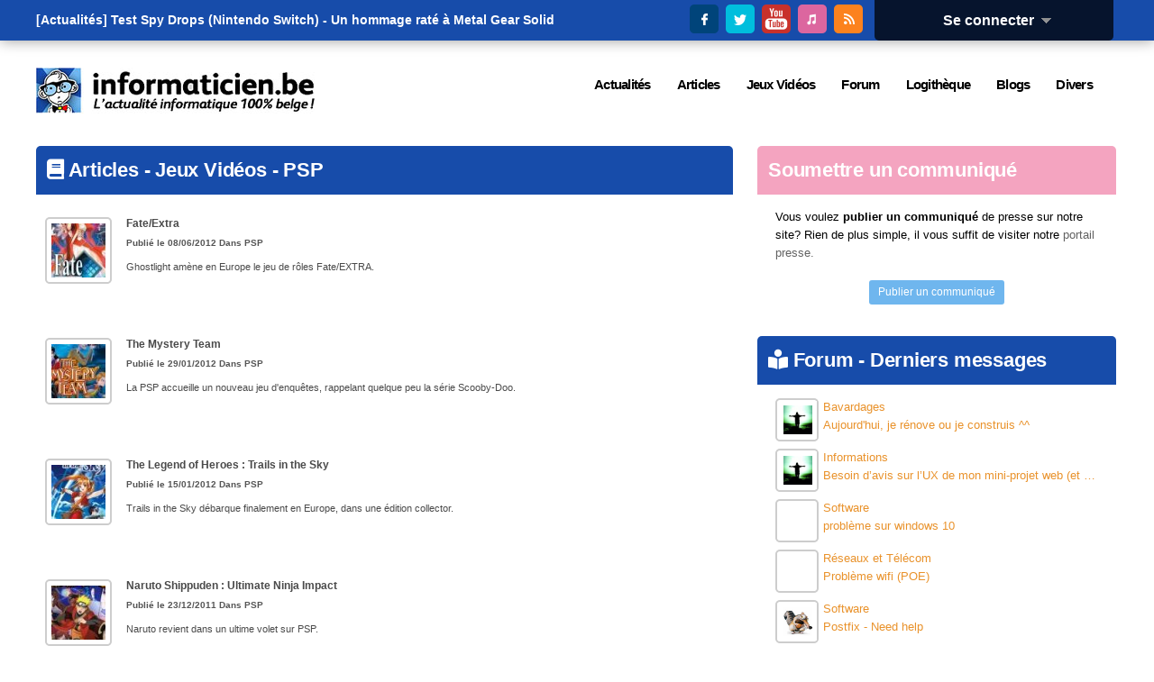

--- FILE ---
content_type: text/html; charset=utf-8
request_url: https://informaticien.be/articles-16-PSP.html
body_size: 8115
content:
<?xml version="1.0" encoding="UTF-8" ?>
<!DOCTYPE html PUBLIC "-//W3C//DTD XHTML 1.0 Transitional//EN" "http://www.w3.org/TR/xhtml1/DTD/xhtml1-transitional.dtd">
<html xmlns="http://www.w3.org/1999/xhtml"  lang="fr" >
<head>
<title>Articles - PSP - Informaticien.be</title>
 <meta name="robots" content="noarchive" />
 <meta name="keywords" content="informatique,informaticien,actualités,belgique,delphi,pascal,php,programmation,c++,cobol,java,apple,microsoft,forum,blogs,c,.net,sharp,news,it,business,consoles,jeux vidéos,video,vista,windows,linux" />
 <link rel="shortcut icon" href="favicon.ico" />
 <link rel="alternate" href="index.ks?page=rss_news" title="Informaticien - Actualité" type="application/rss+xml" />
 <link rel="alternate" href="index.ks?page=rss_shoutbox" title="Informaticien - Boîte de discussion" type="application/rss+xml" />
 <link rel="alternate" href="index.ks?page=rss_forum" title="Informaticien - Forum" type="application/rss+xml" />
 <link rel="alternate" href="index.ks?page=rss_blogs" title="Informaticien - Blogs" type="application/rss+xml" />
 <link rel="alternate" href="index.ks?page=rss_articles" title="Informaticien - Articles" type="application/rss+xml" />
 <link rel="alternate" href="index.ks?page=rss_softwares" title="Informaticien - Logiciels" type="application/rss+xml" />
 <link rel="alternate" href="files/podcasts/rss.xml" title="Informaticien - PodCast" type="application/rss+xml" />
 <meta name="viewport" content="width=device-width, initial-scale=1.0" />
 <meta name="robots" content="max-snippet:-1, max-image-preview:large; max-video-preview:-1" />
 <link rel="alternate" href="index.ks?PAGE=rss_articles&amp;cat=16" title="Informaticien.be - PSP" type="application/rss+xml" />
 <!--<link rel="stylesheet" href="/libraries/kelare/css/articles/1.0/articles.css" type="text/css" />-->
 <!--<link rel="stylesheet" href="libraries/kelare/css/bbcode/1.0/bbcode.css" type="text/css" />-->
 <!--<link rel="stylesheet" href="libraries/kelare/css/xforms/1.0/xforms.css" type="text/css" />-->
 <!--<link rel="stylesheet" href="libraries/kelare/css/users/1.0/users.css" type="text/css" />-->
 <!--<link rel="stylesheet" href="libraries/kelare/css/babes/1.0/babes.css" type="text/css" />-->
 <!--<link rel="stylesheet" href="styles/main.css" type="text/css" />-->
 <!--<link rel="stylesheet" href="styles/theme.css" type="text/css" />-->
 <!--<link rel="stylesheet" href="styles/theme-600.css" type="text/css" />-->
 <!--<link rel="stylesheet" href="styles/theme-720.css" type="text/css" />-->
 <!--<link rel="stylesheet" href="styles/theme-1024.css" type="text/css" />-->
 <!--<link rel="stylesheet" href="styles/theme-1280.css" type="text/css" />-->
 <link rel="stylesheet" href="/dynamic/909141fea0d058dbcf84e62b9f2b9d4e.css" type="text/css" />
 <link rel="stylesheet" href="/libraries/fawesome/5.13.0-pro/css/all.min.css" type="text/css" />
 <!--<script type="text/javascript" src="/libraries/kelare/js/bbcode/1.0/bbcode.js"></script>-->
 <!--<script type="text/javascript" src="libraries/jquery/base/3.5.1/jquery-migrate-3.3.1.min.js"></script>-->
 <!--<script type="text/javascript" src="libraries/jquery/base/3.5.1/jquery-3.5.1.min.js"></script>-->
 <script type="text/javascript" src="/dynamic/3ff5ef22d5f3c4ef0390fa0f6bec179c.js"></script>
    <meta http-equiv="Content-Type" content="text/html; charset=utf-8">
    <meta http-equiv="Content-Language" content="fr">
</head>
<body id="page_articles_main" class="usrlang_fr"><div id="toplive"><div id="toplivecontent"><div class="stayconnected"><div class="connectionpanel"><div class="connectiontitle"><a 
href="#" class="XLink" onmousemove="$('#connectiondata').css('display', 'block');">Se connecter&nbsp;&nbsp;<img src="" data-src="images/base_dropdown.gif"  alt="" title="" />
</a></div>
<div class="connectiondata" id="connectiondata"><div class="connectiondatabody"><br /><a 
href="index.ks?page=users_login" class="XLink"><img src="" data-src="images/base_userconnection.png"  alt="" title="" />
Se connecter</a><br /><a 
href="users_new.html" class="XLink"><img src="" data-src="images/base_subscribe.png"  alt="" title="" />
Inscription</a><br /><a 
href="users_lost.html" class="XLink"><img src="" data-src="images/base_lostpassword.png"  alt="" title="" />
Mot de passe perdu</a><br /><br /><form id="loginform" method="post" action="util.ks"><div class="XFormularDiv"><table class="XFormularTable"><tr><td><input type="hidden" name="page" value="login" /><input type="hidden" name="formsignature" value="b86c068c53ae1ce5f572b01182c18c68" /><div>Connexion:</div>
</td></tr>
<tr><td><input type="text" name="login" size="18" placeholder="Utilisateur" id="login" /></td></tr>
<tr><td><input type="password" name="password" autocomplete="off"  size="18" placeholder="Mot de passe" id="password" /></td></tr>
<tr><td><input type="submit" value="Envoyer" onclick="" name="submit_17"  id="submit_17" /></td></tr>
</table></div></form></div>
<div class="connectionfooter"></div>
</div>
</div>
<div class="stayconnectedimages"><a 
href="https://www.facebook.com/pages/Informaticienbe/373836533250" title="Suivez Informaticien.be sur Facebook" onclick="window.open(this.href); return false;" class="XLink"><img src="images/theme/v3/facebook.png"  alt="Suivez Informaticien.be sur Facebook" title="Suivez Informaticien.be sur Facebook" />
</a>&nbsp;<a 
href="https://twitter.com/Informaticienbe" title="Suivez Informaticien.be sur Twitter" onclick="window.open(this.href); return false;" class="XLink"><img src="images/theme/v3/twitter.png"  alt="Suivez Informaticien.be sur Twitter" title="Suivez Informaticien.be sur Twitter" />
</a>&nbsp;<a 
href="https://www.youtube.com/user/LesTechnos" title="Suivez le Podcast Les Technos sur YouTube" onclick="window.open(this.href); return false;" class="XLink"><img src="images/theme/v3/youtube.png"  alt="Suivez le Podcast Les Technos sur YouTube" title="Suivez le Podcast Les Technos sur YouTube" />
</a>&nbsp;<a 
href="https://itunes.apple.com/fr/podcast/les-technos/id826607195?mt=2" title="Suivez le Podcast Les Technos sur iTunes" onclick="window.open(this.href); return false;" class="XLink"><img src="images/theme/v3/itunes.png"  alt="Suivez le Podcast Les Technos sur iTunes" title="Suivez le Podcast Les Technos sur iTunes" />
</a>&nbsp;<a 
href="news_rss.html" title="Suivez Informaticien.be via RSS" onclick="window.open(this.href); return false;" class="XLink"><img src="images/theme/v3/rss.png"  alt="Suivez Informaticien.be via RSS" title="Suivez Informaticien.be via RSS" />
</a></div>
</div>
<div id="newsbannercontainer"><div id="newsbannertitle"></div>
<ul id="newsbanner"><li>[Actualités] <a 
href="news_item-41856-Test_Spy_Drops_Nintendo_Switch___Un_hommage_rat__Metal_Gear_Solid.html" title="[Jeux Vidéos] Test Spy Drops (Nintendo Switch) - Un hommage raté à Metal Gear Solid" class="XLink">Test Spy Drops (Nintendo Switch) - Un hommage raté à Metal Gear Solid</a></li><li>[Actualités] <a 
href="news_item-41855-Android_16_QPR3_Beta_2__La_solution_aux_problmes_de_batterie_et_de_Wi_Fi_d.html" title="[Android] Android 16 QPR3 Beta 2 : La solution aux problèmes de batterie et de Wi-Fi des Google Pixel" class="XLink">Android 16 QPR3 Beta 2 : La solution aux problèmes de batterie et de Wi-Fi des ...</a></li><li>[Actualités] <a 
href="news_item-41854-Hyperkin_entrevoit_la_possibilit_d_une_console_portable_Nintendo_64.html" title="[Consoles] Hyperkin entrevoit la possibilité d'une console portable Nintendo 64" class="XLink">Hyperkin entrevoit la possibilité d'une console portable Nintendo 64</a></li><li>[Actualités] <a 
href="news_item-41853-Gemini_met__jour_et_corrige_vos_problmes__gestion_de_fichiers_amliore.html" title="[Google] Gemini met à jour et corrige vos problèmes : gestion de fichiers améliorée" class="XLink">Gemini met à jour et corrige vos problèmes : gestion de fichiers améliorée</a></li><li>[Actualités] <a 
href="news_item-41852-ChatGPT_Translate_est_officiel__vous_pouvez_dj_l_essayer__il_est_diffrent_.html" title="[Programmation] ChatGPT Translate est officiel, vous pouvez déjà l'essayer : il est différent de Google Traduction." class="XLink">ChatGPT Translate est officiel, vous pouvez déjà l'essayer : il est différent...</a></li><li>[Actualités] <a 
href="news_item-41851-L_iPhone_18_sera_beaucoup_plus_cher_cette_anne_.html" title="[Apple] L'iPhone 18 sera beaucoup plus cher cette année." class="XLink">L'iPhone 18 sera beaucoup plus cher cette année.</a></li><li>[Actualités] <a 
href="news_item-41850-NVIDIA_rduit_sa_production_de_cartes_graphiques_.html" title="[Matériel] NVIDIA réduit sa production de cartes graphiques." class="XLink">NVIDIA réduit sa production de cartes graphiques.</a></li><li>[Actualités] <a 
href="news_item-41849-L_iPhone_17e__le_prochain_iPhone_abordable__serait_dj_entr_en_production.html" title="[Apple] L'iPhone 17e, le prochain iPhone &quot;abordable&quot;, serait déjà entré en production" class="XLink">L'iPhone 17e, le prochain iPhone &quot;abordable&quot;, serait déjà entré en production</a></li><li>[Actualités] <a 
href="news_item-41848-DeadCore_Redux_est_disponible_ds_maintenant_sur_Steam__un_remaster_du_jeu_.html" title="[Jeux Vidéos] DeadCore Redux est disponible dès maintenant sur Steam, un remaster du jeu de 2014" class="XLink">DeadCore Redux est disponible dès maintenant sur Steam, un remaster du jeu de 2014</a></li><li>[Actualités] <a 
href="news_item-41847-Microsoft_a_dmantel_RedVDS__le_service_mondial_de_cybercriminalit_qui_gnra.html" title="[Sécurité] Microsoft a démantelé RedVDS, le service mondial de cybercriminalité qui générait plusieurs millions de dollars de revenus." class="XLink">Microsoft a démantelé RedVDS, le service mondial de cybercriminalité qui gén...</a></li><li>[Articles]
    <a 
href="articles_item-28261-Sou_Bou_Tei_tome_9.html" title="[Bandes Dessinées] Sou Bou Tei tome 9" class="XLink">Sou Bou Tei tome 9</a></li><li>[Articles]
    <a 
href="articles_item-28260-LinkedIn__terrain_de_chasse_pour_les_acteurs_malveillants___ESET_explique.html" title="[Press Releases] LinkedIn : terrain de chasse pour les acteurs malveillants ?  ESET explique" class="XLink">LinkedIn : terrain de chasse pour les acteurs malveillants ?  ESET explique</a></li><li>[Articles]
    <a 
href="articles_item-28259-Dogpile.html" title="[PC] Dogpile" class="XLink">Dogpile</a></li><li>[Articles]
    <a 
href="articles_item-28258-L_Accordeur__autres_histoires.html" title="[Bandes Dessinées] L'Accordeur & autres histoires" class="XLink">L'Accordeur & autres histoires</a></li><li>[Articles]
    <a 
href="articles_item-28257-Assassin_s_Creed_Shadows.html" title="[Nintendo Switch 2] Assassin's Creed Shadows" class="XLink">Assassin's Creed Shadows</a></li><li>[Articles]
    <a 
href="articles_item-28256-La_Liste___Mitsuko.html" title="[Bandes Dessinées] La Liste - Mitsuko" class="XLink">La Liste - Mitsuko</a></li><li>[Articles]
    <a 
href="articles_item-28255-Mortal_Kombat_1.html" title="[PlayStation 5] Mortal Kombat 1" class="XLink">Mortal Kombat 1</a></li><li>[Articles]
    <a 
href="articles_item-28254-Murena_tome_13__Les_Neronia.html" title="[Bandes Dessinées] Murena tome 13 : Les Neronia" class="XLink">Murena tome 13 : Les Neronia</a></li><li>[Articles]
    <a 
href="articles_item-28253-Spy_Drops.html" title="[Nintendo Switch] Spy Drops" class="XLink">Spy Drops</a></li><li>[Articles]
    <a 
href="articles_item-28252-Sign_Coco.html" title="[Bandes Dessinées] Signé Coco" class="XLink">Signé Coco</a></li></ul></div>
</div>
</div>
<div id="topstuffs"><div id="toplogo"><a 
href="/" class="XLink"><img src="images/theme/v3/logo.png"  />
</a></div>
<div id="menu"><div class="xmenuboxlev0"><a 
href="news_items.html" id="XMenuItem_4" id="XMenuItem_4" onmouseover="XMenuShow(this, 'XMenuItem_4', 1)" onmouseout="XMenuHide('XMenuItem_4', 1)"><span>Actualités</span></a><div class="xmenuboxlev1"><a 
href="newsletter_main.html" id="XMenuItem_4_0" id="XMenuItem_4_0" onmouseover="XMenuShow(this, 'XMenuItem_4_0', 2)" onmouseout="XMenuHide('XMenuItem_4_0', 2)"><img src="" data-src="images/menu_newsletter.gif"  alt="" title="" />
<span>Lettre d'information</span></a><a 
href="news_send.html" id="XMenuItem_4_1" id="XMenuItem_4_1" onmouseover="XMenuShow(this, 'XMenuItem_4_1', 2)" onmouseout="XMenuHide('XMenuItem_4_1', 2)"><img src="" data-src="images/menu_newssend.gif"  alt="" title="" />
<span>Proposer une actualité</span></a><a 
href="news_archive.html" id="XMenuItem_4_2" id="XMenuItem_4_2" onmouseover="XMenuShow(this, 'XMenuItem_4_2', 2)" onmouseout="XMenuHide('XMenuItem_4_2', 2)"><img src="" data-src="images/menu_archives.png"  alt="" title="" />
<span>Archives</span></a><a 
href="news_items.html" id="XMenuItem_4_3" id="XMenuItem_4_3" onmouseover="XMenuShow(this, 'XMenuItem_4_3', 2)" onmouseout="XMenuHide('XMenuItem_4_3', 2)"><img src="" data-src="images/menu_news.gif"  alt="" title="" />
<span>Actualités</span></a></div>
<a 
href="articles_main.html" id="XMenuItem_5" id="XMenuItem_5" onmouseover="XMenuShow(this, 'XMenuItem_5', 1)" onmouseout="XMenuHide('XMenuItem_5', 1)"><span>Articles</span></a><div class="xmenuboxlev1"><a 
href="articles-11-Programmation.html" id="XMenuItem_5_0" id="XMenuItem_5_0" onmouseover="XMenuShow(this, 'XMenuItem_5_0', 2)" onmouseout="XMenuHide('XMenuItem_5_0', 2)"><img src="" data-src="images/menu_joboffer.png"  alt="" title="" />
<span>Programmation</span></a><a 
href="articles-9-Press_Release.html" id="XMenuItem_5_1" id="XMenuItem_5_1" onmouseover="XMenuShow(this, 'XMenuItem_5_1', 2)" onmouseout="XMenuHide('XMenuItem_5_1', 2)"><img src="" data-src="images/menu_press.gif"  alt="" title="" />
<span>Press Release</span></a><a 
href="articles-3-Materiel.html" id="XMenuItem_5_2" id="XMenuItem_5_2" onmouseover="XMenuShow(this, 'XMenuItem_5_2', 2)" onmouseout="XMenuHide('XMenuItem_5_2', 2)"><img src="" data-src="images/menu_hardware.png"  alt="" title="" />
<span>Matériel</span></a><a 
href="articles-36-Logiciels.html" id="XMenuItem_5_3" id="XMenuItem_5_3" onmouseover="XMenuShow(this, 'XMenuItem_5_3', 2)" onmouseout="XMenuHide('XMenuItem_5_3', 2)"><img src="" data-src="images/menu_softwares.png"  alt="" title="" />
<span>Logiciels</span></a><a 
href="articles-44-Livres.html" id="XMenuItem_5_4" id="XMenuItem_5_4" onmouseover="XMenuShow(this, 'XMenuItem_5_4', 2)" onmouseout="XMenuHide('XMenuItem_5_4', 2)"><img src="" data-src="images/menu_faqs.png"  alt="" title="" />
<span>Livres</span></a><a 
href="articles-78-Interviews.html" id="XMenuItem_5_5" id="XMenuItem_5_5" onmouseover="XMenuShow(this, 'XMenuItem_5_5', 2)" onmouseout="XMenuHide('XMenuItem_5_5', 2)"><img src="" data-src="images/menu_interviews.gif"  alt="" title="" />
<span>Interviews</span></a><a 
href="articles_lastcomments.html" id="XMenuItem_5_6" id="XMenuItem_5_6" onmouseover="XMenuShow(this, 'XMenuItem_5_6', 2)" onmouseout="XMenuHide('XMenuItem_5_6', 2)"><img src="" data-src="images/menu_comments.gif"  alt="" title="" />
<span>Derniers commentaires</span></a></div>
<a 
href="articles-2-Jeux_Videos.html" id="XMenuItem_6" id="XMenuItem_6" onmouseover="XMenuShow(this, 'XMenuItem_6', 1)" onmouseout="XMenuHide('XMenuItem_6', 1)"><span>Jeux Vidéos</span></a><div class="xmenuboxlev1"><a 
href="articles-86-Xbox_One.html" id="XMenuItem_6_0" id="XMenuItem_6_0" onmouseover="XMenuShow(this, 'XMenuItem_6_0', 2)" onmouseout="XMenuHide('XMenuItem_6_0', 2)"><img src="" data-src="images/menu_xbox360.png"  alt="" title="" />
<span>XBox One</span></a><a 
href="articles-38-XBox_360.html" id="XMenuItem_6_1" id="XMenuItem_6_1" onmouseover="XMenuShow(this, 'XMenuItem_6_1', 2)" onmouseout="XMenuHide('XMenuItem_6_1', 2)"><img src="" data-src="images/menu_xbox360.png"  alt="" title="" />
<span>XBox 360</span></a><a 
href="articles-85-Wii_U.html" id="XMenuItem_6_2" id="XMenuItem_6_2" onmouseover="XMenuShow(this, 'XMenuItem_6_2', 2)" onmouseout="XMenuHide('XMenuItem_6_2', 2)"><img src="" data-src="images/menu_wii.png"  alt="" title="" />
<span>Wii U</span></a><a 
href="articles-16-PSP.html" id="XMenuItem_6_3" id="XMenuItem_6_3" onmouseover="XMenuShow(this, 'XMenuItem_6_3', 2)" onmouseout="XMenuHide('XMenuItem_6_3', 2)"><img src="" data-src="images/menu_psp.png"  alt="" title="" />
<span>PSP</span></a><a 
href="articles-87-PlayStation_4.html" id="XMenuItem_6_4" id="XMenuItem_6_4" onmouseover="XMenuShow(this, 'XMenuItem_6_4', 2)" onmouseout="XMenuHide('XMenuItem_6_4', 2)"><img src="" data-src="images/menu_ps2.png"  alt="" title="" />
<span>PS4</span></a><a 
href="articles-61-PlayStation_3.html" id="XMenuItem_6_5" id="XMenuItem_6_5" onmouseover="XMenuShow(this, 'XMenuItem_6_5', 2)" onmouseout="XMenuHide('XMenuItem_6_5', 2)"><img src="" data-src="images/menu_ps3.png"  alt="" title="" />
<span>PS3</span></a><a 
href="articles-14-PC.html" id="XMenuItem_6_6" id="XMenuItem_6_6" onmouseover="XMenuShow(this, 'XMenuItem_6_6', 2)" onmouseout="XMenuHide('XMenuItem_6_6', 2)"><img src="" data-src="images/menu_pcgamer.png"  alt="" title="" />
<span>PC</span></a><a 
href="articles-12-Nintendo_DS.html" id="XMenuItem_6_7" id="XMenuItem_6_7" onmouseover="XMenuShow(this, 'XMenuItem_6_7', 2)" onmouseout="XMenuHide('XMenuItem_6_7', 2)"><img src="" data-src="images/menu_ds.png"  alt="" title="" />
<span>DS</span></a><a 
href="articles-13-GameCube.html" id="XMenuItem_6_8" id="XMenuItem_6_8" onmouseover="XMenuShow(this, 'XMenuItem_6_8', 2)" onmouseout="XMenuHide('XMenuItem_6_8', 2)"><img src="" data-src="images/menu_gamecube.png"  alt="" title="" />
<span>GameCube</span></a><a 
href="articles-81-Nintendo_3DS.html" id="XMenuItem_6_9" id="XMenuItem_6_9" onmouseover="XMenuShow(this, 'XMenuItem_6_9', 2)" onmouseout="XMenuHide('XMenuItem_6_9', 2)"><img src="" data-src="images/menu_ds.png"  alt="" title="" />
<span>3DS</span></a></div>
<a 
href="forum_categories.html" id="XMenuItem_7" id="XMenuItem_7" onmouseover="XMenuShow(this, 'XMenuItem_7', 1)" onmouseout="XMenuHide('XMenuItem_7', 1)"><span>Forum</span></a><div class="xmenuboxlev1"><a 
href="forum_lateststopics.html" id="XMenuItem_7_0" id="XMenuItem_7_0" onmouseover="XMenuShow(this, 'XMenuItem_7_0', 2)" onmouseout="XMenuHide('XMenuItem_7_0', 2)"><img src="" data-src="images/menu_forum.gif"  alt="" title="" />
<span>Derniers messages</span></a><a 
href="forum_categories-1.html" id="XMenuItem_7_1" id="XMenuItem_7_1" onmouseover="XMenuShow(this, 'XMenuItem_7_1', 2)" onmouseout="XMenuHide('XMenuItem_7_1', 2)"><img src="" data-src="images/menu_forum.gif"  alt="" title="" />
<span>Informatique</span></a><a 
href="forum_categories-4.html" id="XMenuItem_7_2" id="XMenuItem_7_2" onmouseover="XMenuShow(this, 'XMenuItem_7_2', 2)" onmouseout="XMenuHide('XMenuItem_7_2', 2)"><img src="" data-src="images/menu_forum.gif"  alt="" title="" />
<span>Fun</span></a><a 
href="forum_categories-2.html" id="XMenuItem_7_3" id="XMenuItem_7_3" onmouseover="XMenuShow(this, 'XMenuItem_7_3', 2)" onmouseout="XMenuHide('XMenuItem_7_3', 2)"><img src="" data-src="images/menu_forum.gif"  alt="" title="" />
<span>Divers</span></a></div>
<a 
href="softwares_categories.html" id="XMenuItem_8" id="XMenuItem_8" onmouseover="XMenuShow(this, 'XMenuItem_8', 1)" onmouseout="XMenuHide('XMenuItem_8', 1)"><span>Logithèque</span></a><a 
href="blogs_lastmessages.html" id="XMenuItem_9" id="XMenuItem_9" onmouseover="XMenuShow(this, 'XMenuItem_9', 1)" onmouseout="XMenuHide('XMenuItem_9', 1)"><span>Blogs</span></a><a 
href="index.ks?page=news_rss" id="XMenuItem_10" id="XMenuItem_10" onmouseover="XMenuShow(this, 'XMenuItem_10', 1)" onmouseout="XMenuHide('XMenuItem_10', 1)"><span>Divers</span></a><div class="xmenuboxlev1"><a 
href="core_about.html" id="XMenuItem_10_0" id="XMenuItem_10_0" onmouseover="XMenuShow(this, 'XMenuItem_10_0', 2)" onmouseout="XMenuHide('XMenuItem_10_0', 2)"><img src="" data-src="images/menu_about.gif"  alt="" title="" />
<span>A Propos</span></a><a 
href="core_publishers.html" id="XMenuItem_10_1" id="XMenuItem_10_1" onmouseover="XMenuShow(this, 'XMenuItem_10_1', 2)" onmouseout="XMenuHide('XMenuItem_10_1', 2)"><img src="" data-src="images/menu_publishers.gif"  alt="" title="" />
<span>Annonceurs</span></a><a 
href="core_contact.html" id="XMenuItem_10_2" id="XMenuItem_10_2" onmouseover="XMenuShow(this, 'XMenuItem_10_2', 2)" onmouseout="XMenuHide('XMenuItem_10_2', 2)"><img src="" data-src="images/menu_contact.gif"  alt="" title="" />
<span>Contact</span></a><a 
href="index.ks?page=search_main" id="XMenuItem_10_3" id="XMenuItem_10_3" onmouseover="XMenuShow(this, 'XMenuItem_10_3', 2)" onmouseout="XMenuHide('XMenuItem_10_3', 2)"><img src="" data-src="images/base_search.png"  alt="" title="" />
<span>Recherche</span></a><a 
href="index.ks?page=news_rss" id="XMenuItem_10_4" id="XMenuItem_10_4" onmouseover="XMenuShow(this, 'XMenuItem_10_4', 2)" onmouseout="XMenuHide('XMenuItem_10_4', 2)"><img src="" data-src="images/base_rss.png"  alt="" title="" />
<span>RSS</span></a></div>
</div>
</div>
</div>
<div class="bodymain"><div class="main" id="main"><div class="leftpanels"><div class="leftpanel leftpanelarticles"><div class="leftpaneltitle"><a 
href="articles_main.html" class="XLink"><i class="fas fa-book"></i>&nbsp;Articles</a>&nbsp;- <a 
href="articles-2-Jeux_Vidos.html" class="XLink"> Jeux Vidéos </a>- <a 
href="articles-16-PSP.html" class="XLink"> PSP </a></div>
<a 
href="articles_item-12199-FateExtra.html" title="Fate/Extra" class="XLink articlesummarya"><div class="articlesummary"><div class="articleimage"><img src="util.ks?page=articles_picture&amp;mode=main&amp;file=3804088782.jpg"  alt="Fate/Extra" title="Fate/Extra" />
</div>
<div class="articlesummarytitle">Fate/Extra</div>
<div class="articlesummaryfooter">Publié le 08/06/2012&nbsp;Dans PSP</div>
<div class="articlesummarytext">Ghostlight amène en Europe le jeu de rôles Fate/EXTRA.</div>
</div>
</a><a 
href="articles_item-11392-The_Mystery_Team.html" title="The Mystery Team" class="XLink articlesummarya"><div class="articlesummary"><div class="articleimage"><img src="util.ks?page=articles_picture&amp;mode=main&amp;file=124272087.jpg"  alt="The Mystery Team" title="The Mystery Team" />
</div>
<div class="articlesummarytitle">The Mystery Team</div>
<div class="articlesummaryfooter">Publié le 29/01/2012&nbsp;Dans PSP</div>
<div class="articlesummarytext">La PSP accueille un nouveau jeu d'enquêtes, rappelant quelque peu la série Scooby-Doo.</div>
</div>
</a><a 
href="articles_item-11314-The_Legend_of_Heroes__Trails_in_the_Sky.html" title="The Legend of Heroes : Trails in the Sky" class="XLink articlesummarya"><div class="articlesummary"><div class="articleimage"><img src="util.ks?page=articles_picture&amp;mode=main&amp;file=2878844548.jpg"  alt="The Legend of Heroes : Trails in the Sky" title="The Legend of Heroes : Trails in the Sky" />
</div>
<div class="articlesummarytitle">The Legend of Heroes : Trails in the Sky</div>
<div class="articlesummaryfooter">Publié le 15/01/2012&nbsp;Dans PSP</div>
<div class="articlesummarytext">Trails in the Sky débarque finalement en Europe, dans une édition collector.</div>
</div>
</a><a 
href="articles_item-11208-Naruto_Shippuden__Ultimate_Ninja_Impact.html" title="Naruto Shippuden : Ultimate Ninja Impact" class="XLink articlesummarya"><div class="articlesummary"><div class="articleimage"><img src="util.ks?page=articles_picture&amp;mode=main&amp;file=3011061692.jpg"  alt="Naruto Shippuden : Ultimate Ninja Impact" title="Naruto Shippuden : Ultimate Ninja Impact" />
</div>
<div class="articlesummarytitle">Naruto Shippuden : Ultimate Ninja Impact</div>
<div class="articlesummaryfooter">Publié le 23/12/2011&nbsp;Dans PSP</div>
<div class="articlesummarytext">Naruto revient dans un ultime volet sur PSP.</div>
</div>
</a><a 
href="articles_item-11152-Shin_Megami_Tensei__Persona_2_Innocent_Sin.html" title="Shin Megami Tensei : Persona 2 Innocent Sin" class="XLink articlesummarya"><div class="articlesummary"><div class="articleimage"><img src="util.ks?page=articles_picture&amp;mode=main&amp;file=2590990714.jpg"  alt="Shin Megami Tensei : Persona 2 Innocent Sin" title="Shin Megami Tensei : Persona 2 Innocent Sin" />
</div>
<div class="articlesummarytitle">Shin Megami Tensei : Persona 2 Innocent Sin</div>
<div class="articlesummaryfooter">Publié le 15/12/2011&nbsp;Dans PSP</div>
<div class="articlesummarytext">Persona 2 accueille un remake sur PSP. L'occasion de découvrir pour la première fois ce jeu en Europe.</div>
</div>
</a><a 
href="articles_item-11151-Invizimals__The_Lost_Tribes.html" title="Invizimals : The Lost Tribes" class="XLink articlesummarya"><div class="articlesummary"><div class="articleimage"><img src="util.ks?page=articles_picture&amp;mode=main&amp;file=2510796938.jpg"  alt="Invizimals : The Lost Tribes" title="Invizimals : The Lost Tribes" />
</div>
<div class="articlesummarytitle">Invizimals : The Lost Tribes</div>
<div class="articlesummaryfooter">Publié le 15/12/2011&nbsp;Dans PSP</div>
<div class="articlesummarytext">Invizimals accueille une nouvelle suite sur PSP.</div>
</div>
</a><a 
href="articles_item-11150-BlazBlue__Continuum_Shift_II.html" title="BlazBlue : Continuum Shift II" class="XLink articlesummarya"><div class="articlesummary"><div class="articleimage"><img src="util.ks?page=articles_picture&amp;mode=main&amp;file=2403150757.jpg"  alt="BlazBlue : Continuum Shift II" title="BlazBlue : Continuum Shift II" />
</div>
<div class="articlesummarytitle">BlazBlue : Continuum Shift II</div>
<div class="articlesummaryfooter">Publié le 15/12/2011&nbsp;Dans PSP</div>
<div class="articlesummarytext">BlazBlue accueille un dernier volet sur PSP.</div>
</div>
</a><a 
href="articles_item-11149-Cars_2.html" title="Cars 2" class="XLink articlesummarya"><div class="articlesummary"><div class="articleimage"><img src="util.ks?page=articles_picture&amp;mode=main&amp;file=2298700709.jpg"  alt="Cars 2" title="Cars 2" />
</div>
<div class="articlesummarytitle">Cars 2</div>
<div class="articlesummaryfooter">Publié le 15/12/2011&nbsp;Dans PSP</div>
<div class="articlesummarytext">Cars 2 débarque finalement sur PSP.</div>
</div>
</a><div class="XPages"><div class="XPagesInner"><span class="XPagesCurrent">1&nbsp;</span><a 
href="articles_main-16-1.html" data-target="self">2&nbsp;</a><a 
href="articles_main-16-2.html" data-target="self">3&nbsp;</a><a 
href="articles_main-16-3.html" data-target="self">4&nbsp;</a>...&nbsp;<a 
href="articles_main-16-19.html" data-target="self">20&nbsp;</a><a 
href="articles_main-16-1.html" class="XPagesNext" rel="next" accesskey="x" data-target="self">Suivant</a></div>
</div>
</div>
</div>
</div>
<div class="rightpanels"><div class="rightpanel rightpanelred"><div class="rightpaneltitle">Soumettre un communiqué
  </div>
<div class="rightpanelcontent">Vous voulez <b>publier un communiqué</b> de presse sur notre site? Rien de plus simple, il vous suffit de visiter notre <a href="https://presse.informaticien.be" title="https://presse.informaticien.be" class="bbcode5c5d09215e6b14861e34ccab14eb457b">portail presse.</a><br />
  <br /><div style="text-align: center; width: 100%;"><a 
href="https://presse.informaticien.be" class="XLink"><button type="button" onclick="">Publier un communiqué</button>
</a></div></div>
</div>
<div class="rightpanel forumrightpanel"><div class="rightpaneltitle"><i class="fas fa-book-reader"></i>&nbsp;<a 
href="forum_categories.html" class="XLink">Forum</a>&nbsp;- <a 
href="forum_lateststopics.html" class="XLink">Derniers messages</a></div>
<div class="rightpanelcontent"><a 
href="forum_topic-10096-160326-Aujourd_hui__je_rnove_ou_je_construis_.html#p160326" title="[Bavardages] Aujourd'hui, je rénove ou je construis ^^" class="XLink forumhomedateunreadlink"><div class="forumhometopic"><div class="forumavatar"><img src="util.ks?kelforumavatar=avatar_14_1459718986_ok.jpg"  />
</div>
Bavardages<br />Aujourd'hui, je rénove ou je construis ^^
		</div>
</a><a 
href="forum_topic-19219-160320-Besoin_daavis_sur_laUX_de_mon_mini_projet_web_et_plus_globalement_sur_ce_q.html#p160320" title="[Informations] Besoin d’avis sur l’UX de mon mini-projet web (et plus globalement sur ce qui vous rebute sur un site) ?" class="XLink forumhomedateunreadlink"><div class="forumhometopic"><div class="forumavatar"><img src="util.ks?kelforumavatar=avatar_14_1459718986_ok.jpg"  />
</div>
Informations<br />Besoin d’avis sur l’UX de mon mini-projet web (et plus globalement sur ce qui vous rebute sur un site) ?
		</div>
</a><a 
href="forum_topic-10206-150976-problme_sur_windows_10.html#p150976" title="[Software] problème sur windows 10" class="XLink forumhomedateunreadlink"><div class="forumhometopic"><div class="forumavatar"></div>
Software<br />problème sur windows 10
		</div>
</a><a 
href="forum_topic-10179-150891-Problme_wifi_POE.html#p150891" title="[Réseaux et Télécom] Problème wifi (POE)" class="XLink forumhomedateunreadlink"><div class="forumhometopic"><div class="forumavatar"></div>
Réseaux et Télécom<br />Problème wifi (POE)
		</div>
</a><a 
href="forum_topic-10152-150777-Postfix___Need_help.html#p150777" title="[Software] Postfix - Need help" class="XLink forumhomedateunreadlink"><div class="forumhometopic"><div class="forumavatar"><img src="util.ks?kelforumavatar=avatar_109_ok.jpg"  />
</div>
Software<br />Postfix - Need help
		</div>
</a><a 
href="forum_topic-10127-150600-Oh_rge_oh_dsespoir_.html#p150600" title="[Bavardages] Oh râge oh désespoir !" class="XLink forumhomedateunreadlink"><div class="forumhometopic"><div class="forumavatar"><img src="util.ks?kelforumavatar=avatar_355_3428424728_ok.png"  />
</div>
Bavardages<br />Oh râge oh désespoir !
		</div>
</a><a 
href="forum_topic-10123-150578-Enregistrement_client_et_envoi_mail.html#p150578" title="[Programmation] Enregistrement client et envoi mail" class="XLink forumhomedateunreadlink"><div class="forumhometopic"><div class="forumavatar"></div>
Programmation<br />Enregistrement client et envoi mail
		</div>
</a><a 
href="forum_topic-10102-150537-SCURIT_MACBOOK.html#p150537" title="[Software] SÉCURITÉ MACBOOK" class="XLink forumhomedateunreadlink"><div class="forumhometopic"><div class="forumavatar"></div>
Software<br />SÉCURITÉ MACBOOK
		</div>
</a><a 
href="forum_topic-10119-150536-conseil_matos_rseau.html#p150536" title="[Hardware] conseil matos réseau?" class="XLink forumhomedateunreadlink"><div class="forumhometopic"><div class="forumavatar"><img src="util.ks?kelforumavatar=avatar_958_210471184_ok.jpg"  />
</div>
Hardware<br />conseil matos réseau?
		</div>
</a><a 
href="forum_topic-7117-150418-nVidia_Shield_Android_TV.html#p150418" title="[Hardware] nVidia Shield Android TV" class="XLink forumhomedateunreadlink"><div class="forumhometopic"><div class="forumavatar"></div>
Hardware<br />nVidia Shield Android TV
		</div>
</a></div>
</div>
<div class="rightpanel"><div class="rightpaneltitle"><i class="fas fa-newspaper"></i>&nbsp;
             <a 
href="news_items.html" class="XLink">Actualités</a>&nbsp;-
             <a 
href="news_archive.html" class="XLink">Archives</a></div>
<div class="rightpanelcontent"><div class="shoutbox"><a 
href="news_item-41856-Test_Spy_Drops_Nintendo_Switch___Un_hommage_rat__Metal_Gear_Solid.html" title="[Jeux Vidéos] Test Spy Drops (Nintendo Switch) - Un hommage raté à Metal Gear Solid" class="XLink"><div class="articleshomeitem"><img src="images/news/categories/games.png"  alt="Jeux Vidéos" title="Jeux Vidéos" />
Jeux Vidéos<br />Test Spy Drops (Nintendo Switch) - Un hommage raté à Metal Gear Solid	  
  </div>
</a><a 
href="news_item-41855-Android_16_QPR3_Beta_2__La_solution_aux_problmes_de_batterie_et_de_Wi_Fi_d.html" title="[Android] Android 16 QPR3 Beta 2 : La solution aux problèmes de batterie et de Wi-Fi des Google Pixel" class="XLink"><div class="articleshomeitem"><img src="images/news/categories/android.png"  alt="Android" title="Android" />
Android<br />Android 16 QPR3 Beta 2 : La solution aux problèmes de batterie et de Wi-Fi des Google Pixel	  
  </div>
</a><a 
href="news_item-41854-Hyperkin_entrevoit_la_possibilit_d_une_console_portable_Nintendo_64.html" title="[Consoles] Hyperkin entrevoit la possibilité d'une console portable Nintendo 64" class="XLink"><div class="articleshomeitem"><img src="images/news/categories/console.png"  alt="Consoles" title="Consoles" />
Consoles<br />Hyperkin entrevoit la possibilité d'une console portable Nintendo 64	  
  </div>
</a><a 
href="news_item-41853-Gemini_met__jour_et_corrige_vos_problmes__gestion_de_fichiers_amliore.html" title="[Google] Gemini met à jour et corrige vos problèmes : gestion de fichiers améliorée" class="XLink"><div class="articleshomeitem"><img src="images/news/categories/google.png"  alt="Google" title="Google" />
Google<br />Gemini met à jour et corrige vos problèmes : gestion de fichiers améliorée	  
  </div>
</a><a 
href="news_item-41852-ChatGPT_Translate_est_officiel__vous_pouvez_dj_l_essayer__il_est_diffrent_.html" title="[Programmation] ChatGPT Translate est officiel, vous pouvez déjà l'essayer : il est différent de Google Traduction." class="XLink"><div class="articleshomeitem"><img src="images/news/categories/coding.png"  alt="Programmation" title="Programmation" />
Programmation<br />ChatGPT Translate est officiel, vous pouvez déjà l'essayer : il est différent de Google Traduction.	  
  </div>
</a></div>
</div>
</div>
</div>
</div>
<div id="outro"><div class="footerpartners"><a 
href="https://www.verixi.com/" class="XLink"><img src="images/theme/v3/verixi.png"  class="verixilogo" alt="Verixi Internet Services" title="Verixi Internet Services" />
</a><a 
href="core_publishers.html" class="XLink"><img src="images/theme/v3/votrelogoici.png"  />
</a></div>
<div class="outroblock1"><a 
href="/" class="XLink">Informaticien.be</a>&nbsp;-  &copy; 2002-2026 <a 
href="https://www.akretio.be" class="XLink">Akretio</a>SPRL
      &nbsp;- Generated via <b>Kelare</b><a 
href="#top" id="outrolink" class="XLink" id="outrolink"><img src="images/theme/v3/footer.png"  id="outroimage" />
</a></div>
<div class="outroblock2">The Akretio Network: <a 
href="https://www.akretio.be" class="XLink">Akretio</a>&nbsp;-
      <a 
href="https://www.freedelity.be" class="XLink">Freedelity</a>&nbsp;-
      <a 
href="https://www.kelcommerce.be" class="XLink">KelCommerce</a>&nbsp;- <a 
href="core_publishers.html" class="XLink">Votre publicité sur informaticien.be ? </a></div>
</div>

<script type="text/javascript">

  (function(i,s,o,g,r,a,m){i['GoogleAnalyticsObject']=r;i[r]=i[r]||function(){
  (i[r].q=i[r].q||[]).push(arguments)},i[r].l=1*new Date();a=s.createElement(o),
  m=s.getElementsByTagName(o)[0];a.async=1;a.src=g;m.parentNode.insertBefore(a,m)
  })(window,document,'script','//www.google-analytics.com/analytics.js','ga');

  ga('set', '&uid', '0'); 
  ga('create', 'UA-129608-2', 'auto');
  ga('send', 'pageview');
    
  $(document).ready(function() {
    $("#connectiondata").on("mouseleave", function() {
	   $("#connectiondata").css("display", "none");
	});
	
	//Resize YouTube to match best width/height
	$('iframe[src*="youtube.com"]').each(function() {
		var width = $(this).attr("width");
		var height = $(this).attr("height");
        
		var parentWidth = $(this).parent().width();
		$(this).attr("width", parentWidth);
		$(this).attr("height", height * ((parentWidth) / width));
	}); 
	
	window.setTimeout(function() {
	  if ($("#rightpanelskyad").height() < 100)
	     $("#rightpanelskyad").hide();
	}, 5000);		
  });
  
</script>  

  		
 <!--<script type="text/javascript" src="libraries/jquery/newsticker/jquery.newsticker.pack.js"></script>-->
 <!--<script type="text/javascript" src="/libraries/kelare/js/xforms/1.0/menuwindowsnoleft.js"></script>-->
 <!--<script type="text/javascript" src="libraries/css_browser_selector/0.3.4/css_browser_selector.js"></script>-->
 <script type="text/javascript" src="/dynamic/35f972f6e1246ee7d4f4dbbf5d3408a9.js"></script>
 <script type="text/javascript"><!--
try { fetch('/dynamic/sprites/imgmenu.js').then(function(response) {   response.text().then(function(text) { eval(text);  } ); }); } catch(err) {}
//--></script>
 <script type="text/javascript"><!--
try { fetch('/dynamic/sprites/imgbase.js').then(function(response) {   response.text().then(function(text) { eval(text);  } ); }); } catch(err) {}
//--></script>
 <script type="text/javascript"><!--
try { fetch('/dynamic/sprites/imgcss.js').then(function(response) {   response.text().then(function(text) { eval(text);  } ); }); } catch(err) {}
//--></script>
 <script type="text/javascript"><!--
try { fetch('/dynamic/sprites/imginfo.js').then(function(response) {   response.text().then(function(text) { eval(text);  } ); }); } catch(err) {}
//--></script>
 <script type="text/javascript"><!--
 $(function(){  $("#newsbanner").show();$("#newsbanner").newsticker();}); 
//--></script>
 <script type="text/javascript"><!--
var loaded_scripts = ['libraries/css_browser_selector/0.3.4/css_browser_selector.js','/libraries/kelare/js/xforms/1.0/menuwindowsnoleft.js','libraries/jquery/newsticker/jquery.newsticker.pack.js','libraries/jquery/base/3.5.1/jquery-3.5.1.min.js','libraries/jquery/base/3.5.1/jquery-migrate-3.3.1.min.js','/libraries/kelare/js/bbcode/1.0/bbcode.js','dynamicimgmenu','dynamicimgbase','dynamicimgcss','dynamicimginfo','723427190.11'];
var loaded_styles = ['/libraries/kelare/css/articles/1.0/articles.css','libraries/kelare/css/bbcode/1.0/bbcode.css','libraries/kelare/css/xforms/1.0/xforms.css','libraries/kelare/css/users/1.0/users.css','libraries/kelare/css/babes/1.0/babes.css','styles/main.css','styles/theme.css','styles/theme-600.css','styles/theme-720.css','styles/theme-1024.css','styles/theme-1280.css','/libraries/fawesome/5.13.0-pro/css/all.min.css'];

//--></script>
</body>
</html>

--- FILE ---
content_type: text/css
request_url: https://informaticien.be/dynamic/909141fea0d058dbcf84e62b9f2b9d4e.css
body_size: 20303
content:

/**
 * Kelare
 * ---------------------------------------------------------------------------
 * Copyright, Akretio SPRL.  All Rights Reserved.
 *
 * This file is part of the Kelare project and can not be distributed or
 * used in any application without prior consent of Akretio SPRL.
 * Contact us for any information or authorisation.
 */

.articlesummary
{
  width: 98%;
  border-right: 0px;
  margin-bottom: 5px;
  overflow: hidden;
  height: 82px;
  overflow: hidden;
}

.articlesummaryfooter
{
  font-size: 10px;
  font-weight: bold;
  color: #555555;
  margin-bottom: 3px;
}

.articleimage
{
  float: left;
  margin-right: 10px;
  border: 1px solid black;
  width: 80px;
  height: 80px;
  overflow: hidden;
}

.articleimage img
{
  margin-top: 10px;
  max-width: 60px;
  max-height: 60px;
}

.articleimage a
{
  background-color: #7ebcec;
  width: 80px;
  height: 80px;
  display: block;
  text-align: center;
}

.articleimage a:hover
{
  background-color: #eebb7e;
}

.articlesummarytext
{
  padding-top: 5px;
  font-size: 11px;
}

.articlepagetitle
{
  font-weight: bold;
  margin-bottom: 10px;
}

.articlesummarytitle
{
  font-weight: bold;
  padding: 2px 0px 2px 2px;
  font-size: 12px;
}

.articlespages
{
  float: right;
  width: 250px;
  padding: 5px 5px 5px 5px;
  border: 1px solid #478fc7;
  background-color: #c2d7e4;
  margin-left: 5px;
}

.articlespagesbottom
{
  float: right;
}

.articletext
{
  text-align: justify;
}

.articletext .leftpaneltitle
{
  font-size: 14px;
}

.articlescategory
{
  width: 100px;
  text-align: center;
  float: left;
  margin-right: 5px;
  margin-bottom: 5px;
}

.articlelink
{
  color: #C0C0C0;
}

.articlelink
{
  margin-left: 30px;
  display: list-item;
  list-style-type: square;
  margin-right: 10px;
}

.articlescommentspages
{
  float: right;
}

.articlescommentfooter
{
  margin-top: 5px;
  border-top: 1px solid #C0C0C0;
  font-size: 10px;
  font-weight: bold;
  clear: both;
}

.articlewarning
{
  color: red;
  font-weight: bold;
  border: 1px solid red ! important;
  padding: 2px 2px 2px 2px ! important;
  background-color: #ffffd9 ! important;
}

.articlehomedate
{
  float: left;
  margin-right: 5px;
}

.articlessimilar
{
  margin-left: 15px;
  padding-top: 5px;
  padding-bottom: 5px;
}

.articlestitlecategory
{
  float: left;
  width: 65px;
  height: 14px;
  text-align: center;
  text-transform: uppercase;
  margin-right: 10px;
}

.articlesimagestitle
{
  padding-left: 25px;
  text-transform: uppercase;
  font-size: 14px;
  font-weight: bold;
  margin-top: 5px;
  margin-bottom: 5px;
}

.articlesimagescontent
{
  background-color: #F0F0F0;
  border-bottom: 1px solid #C0C0C0;
  border-top: 1px solid #C0C0C0;
  margin-bottom:20px;
  padding:10px;
  color: #C0C0C0;
  margin-top: 10px;
}

.articleimages
{
  margin-top: 20px;
}

.articlepicture
{
  display: inline;
  margin: 5px 5px 5px 5px;
}

.articlepicture img
{
  margin-bottom: 10px;
}

.articlesimagescontent
{
  text-align: center;
}

.articleheaderimages
{
  width: 70px;
  float: right;
  text-align: right;
  white-space: nowrap;
  margin-top: -5px;
}


.articlecommentheader
{
  margin-bottom: 5px;
}
/**
 * Kelare
 * ---------------------------------------------------------------------------
 * Copyright, Akretio SPRL.  All Rights Reserved.
 *
 * This file is part of the Kelare project and can not be distributed or
 * used in any application without prior consent of Akretio SPRL.
 * Contact us for any information or authorisation.
 */

/**************************************************************
 * Data Combo
 **************************************************************/

.XDataCombo img
{
  cursor: pointer;
  margin-left: 5px;
}

.datacomboframe
{
  width: 100%;
  height: 100%;
  overflow: hidden;
  background-color: white;
  font-size: 10px;
  text-align: center;
}

.datacombo
{
  border: 1px solid #555555;
  background-color: white;
  visibility: hidden;
  position: absolute;
  width: 350px;
  height: 200px;
  font-size: 12px;
  top: 0;
  left: 0;
}

.datacombolarge
{
  width: 450px;
  height: 400px;
}

/**************************************************************
 * Users
 **************************************************************/

.XUsersCombo img
{
  cursor: pointer;
}

.userscomboframe
{
  width: 100%;
  height: 100%;
  overflow: hidden;
  background-color: #F0F0F0;
  font-size: 10px;
  text-align: center;
}

.userscombo
{
  border: 1px solid black;
  background-color: #F0F0F0;
  visibility: hidden;
  position: absolute;
  width: 300px;
  height: 200px;
  font-size: 12px;
  top: 0;
  left: 0;
}

.useractions
{
  margin-top: 10px;
  text-align: center;
  font-size: 18px;
  margin-bottom: 10px;
}

.usersfriend
{
  line-height: 125%;
  border: 1px solid #CCCCCC;
  margin-bottom: 10px;
  padding: 5px 5px 5px 5px;
  overflow: auto;
}

.userfriendname
{
  display: block;
  width: 65%;
  float: left;
}

.userfriendlink1
{
  display: block;
  width: 15%;
  float: left;
}

.userfriendlink2
{
  display: block;
  width: 15%;
  float: left;
}

.userssubtitle
{
  font-weight: bold;
  margin-top: 20px;
  margin-bottom: 5px;
  font-size: 16px;
}


/**************************************************************
 * SlideShow
 **************************************************************/

.BBSlideShow
{
  border: 1px solid #C0C0C0;
  text-align: center;
}

.BBSlideShowTitle
{
  border-bottom: 1px solid #C0C0C0;
  text-align: left;
  font-weight: bold;
  margin-bottom: 5px;
  margin-top: 2px;
  margin-left: 2px;
}

.BBSlideShow img
{
  cursor: pointer;
}

.BBSlideControl
{
}

.BBSlideShow table
{
  width: 100%;
}

.BBSlideShow td
{
  width: 33%;
}

/**************************************************************
 * Images
 **************************************************************/

.bbimgreduced
{
  max-width: 95%;
  cursor: pointer;
}

.bbimgfull
{
  max-width: 20000px;
  cursor: pointer;
}

.bbimgdiv
{
  display: block;
  overflow: auto;
  width: 100%;
  overflow-y: hidden;
}

/**************************************************************
 * Spoiler related codes
 **************************************************************/

div.bbspoiler
{
  border: 1px solid #C0C0C0;
  border-left: 5px solid black;
  margin-top: 10px;
  margin-left: 10px;
  margin-right: 10px;
  padding: 5px 5px 5px 5px;
  background-color: #E0E0E0;
  display: normal;
}

div.bbspoiler *
{
  filter:alpha(opacity=100);
  -moz-opacity: 1.0;
  opacity: 1.0;
  display: normal;
}

div.bbspoiler span
{
  filter:alpha(opacity=100);
  -moz-opacity:1.0;
  opacity: 1.0;
  display: normal;
}

div.bbspoiler img
{
  filter:alpha(opacity=100);
  -moz-opacity:1.0;
  opacity: 1.0;
  display: normal;
}

div.bbspoiler img
{
  filter:alpha(opacity=100);
  -moz-opacity:1.0;
  opacity: 1.0;
  display: normal;
}

div.bbspoiler div
{
  filter:alpha(opacity=100) ! important;
  -moz-opacity:1.0 ! important;
  opacity: 1.0 ! important;
  display: normal ! important;
}


div.bbspoilerhidden
{
  height: 25px;
  overflow: hidden;
  border-left: 5px solid red;
  opacity: 1.0;
}

.bbspoilerhidden object
{
  display: none;
}

.bbspoilerhidden embed
{
  display: none;
}

div.bbspoilertitle
{
  font-size: 9px;
  font-weight: bold;
  border-bottom: 1px solid #C0C0C0;
  margin-bottom: 20px;
}

/**************************************************************
 * Whisped related codes
 **************************************************************/

.bbwhisper
{
  border: 1px solid #C0C0C0;
  border-left: 5px solid black;
  margin-top: 10px;
  margin-left: 10px;
  margin-right: 10px;
  padding: 5px 5px 5px 5px;
  background-color: #E0E0E0;
  filter:alpha(opacity=80);
  -moz-opacity:0.8;
  opacity: 0.8;
}

.bbwhispertitle
{
  font-size: 9px;
  font-weight: bold;
  border-bottom: 1px solid #C0C0C0;
}

.bbwhispertext
{
  padding: 5px 5px 5px 5px;
}

/**************************************************************
 * Code related codes
 **************************************************************/

.bbcode
{
  font-family: Terminal, Courier New, Courier;
  font-size: 12px;
  padding: 5px 5px 5px 5px;
  white-space: pre;
  border: 1px solid #C0C0C0;
  background-color: #F0F0F0;
  overflow: auto;
}

/**************************************************************
 * Quote related codes
 **************************************************************/

div.bbquote
{
  border: 1px solid #C0C0C0;
  border-left: 5px solid black;
  margin-top: 10px;
  margin-left: 10px;
  margin-right: 10px;
  padding: 5px 5px 5px 5px;
  background-color: #E0E0E0;
  filter:alpha(opacity=80);
  -moz-opacity:0.8;
  opacity: 0.8;
}

div.bbquotehidden
{
  height: 30px;
  overflow: hidden;
  border-left: 5px solid red;
}

div.bbquotetitle
{
  font-size: 9px;
  font-weight: bold;
  border-bottom: 1px solid #C0C0C0;
}


/**************************************************************
 * Highlight related codes
 **************************************************************/

.bbcodecode
{
  font-family: courier;
  border: 1px solid #C0C0C0;
  background-color: #E0E0E0;
  margin-top: 10px;
  margin-left: 10px;
  padding: 5px 5px 5px 5px;
  border-left: 5px solid black;
  margin-right: 10px;
  filter:alpha(opacity=80);
  -moz-opacity:0.8;
  opacity: 0.8;
  overflow: auto;
  width: 95%;
  white-space: pre;
}

.bbcodecodehidden
{
  height: 30px;
  overflow: hidden;
  border-left: 5px solid red;
}

div.bbcodetitle
{
  font-size: 9px;
  font-weight: bold;
  border-bottom: 1px solid #C0C0C0;
}

.bbcodestring, .bbpascalstring, .bbphpstring, .bbcssstring, .bbcppstring,
 .bbjavastring, .bbjavascriptstring, .bbperlstring, .bbvbstring, .bbpythonstring,
 .bbsqlstring, .bbcobolstring, .bbadastring, .bbfortranstring
{
  color: #00C000;
}


.bbcodreserved, .bbpascalreserved, .bbphpreserved, .bbcssreserved, .bbxmltag,
 .bbcppreserved, .bbhtmltag, .bbasmreserved, .bbasminstruction, .bbjavareserved,
 .bbjavascriptreserved, .bbperlreserved, .bbvbreserved, .bbpythonreserved,
 .bbsqlreserved, .bbcobolreserved, .bbadareserved, .bbfortranreserved
{
  color: black;
  font-weight: bold;
}

.bbcodenumber, .bbpascalnumber, .bbphpnumber, .bbcppnumber, .bbasmnumber,
  .bbjavanumber, .bbjavascriptnumber, .bbperlnumber, .bbvbnumber,
  .bbpythonnumber, .bbsqlnumber, .bbcobolnumber, .bbadanumber, .bbfortrannumber
{
  color: #263FBA;
}

.bbcodecomment, .bbpascalcomment, .bbphpcomment, .bbcsscomment, .bbxmlcomment,
 .bbcppcomment, .bbhtmlcomment, .bbasmcomment, .bbjavacomment, .bbjavascriptcomment,
 .bbperlcomment, .bbvbcomment, .bbpythoncomment, .bbsqlcomment, .bbcobolcomment,
 .bbadacomment, .bbfortrancomment
{
  color: #929088;
}

.bbcodeidentifier, .bbphpidentifier
{
  color: #4040FF;
}

/**************************************************************
 * Pascal
 **************************************************************/


/**************************************************************
 * PHP
 **************************************************************/

.bbphpvariable
{
  color: red;
}

/**************************************************************
 * XML
 **************************************************************/

.bbxmlproperty
{
  color: #F35B8A;
}

.bbxmlpropname
{
  color: navy;
}

.bbxmldata
{
  color: #929088;
}

.bbxmltext
{
  color: black;
}

/**************************************************************
 * CPP
 **************************************************************/

.bbcpppragma
{
  color: green;
}

/**************************************************************
 * HTML
 **************************************************************/

.bbhtmlproperty
{
  color: #F35B8A;
}

.bbhtmlpropname
{
  color: navy;
}

.bbhtmldata
{
  color: #929088;
}

.bbhtmltext
{
  color: black;
}

/**************************************************************
 * ASM
 **************************************************************/

.bbasmregister
{
  color: red;
}

.bbasmdirective
{
  color: navy;
}

.bbasmlabel
{
  color: blue;
}

/**************************************************************
 * JavaScript
 **************************************************************/

.bbjavascriptspecial
{
  color: magenta;
}


/**************************************************************
 * PHP
 **************************************************************/

.bbperlvariable
{
  color: red;
}

/**************************************************************
 * VB
 **************************************************************/

/**************************************************************
 * Python
 **************************************************************/

/**************************************************************
 * Cobol
 **************************************************************/

/**************************************************************
 * Fortran
 **************************************************************/


/**************************************************************
 * Editor
 **************************************************************/


.bbeditor
{
}

.bbeditor img
{
  border: 0px;
  cursor: pointer;
  margin-right: 2px;
  width: 16px;
  height: 16px;
}

.bbeditorhighlight
{
  position: absolute;
  visibility: hidden;
  width: 170px;
  top: 0;
  left: 0;
  z-index: 999 ! important;
}

.bbeditortextbutton
{
  color: #505050;
  margin-right: 2px;
  width: 80px;
  float: left;
  text-align: center;
  border: 1px solid #D0D0D0;
  cursor: pointer;
  margin-bottom: 2px;
  font-size: 12px;
  font-weight: bold;
  background-color: #F0F0F0;
}

.bbeditortextbutton:hover
{
  background-color: #D0D0D0;
  border: 1px solid #F0F0F0;
}

.bbeditorsmiley
{
  width: 70px;
  height: 70px;
  float: left;
  text-align: center;
}

.bbeditorsmiley img
{
  margin: 2px 2px 2px 2px;
}

.bbeditorsmileys
{
  border: 1px solid #D0D0D0;
  background-color: #F5F5F5;
  visibility: hidden;
  position: absolute;
  width: 320px;
  height: 220px;
  font-size: 12px;
  top: -320px;
  left: -220px;
}

.bbeditorcolorbutton
{
  width: 14px;
  height: 14px;
  font-size: 1px;
  float: left;
  cursor: pointer;
  font-size: 2px;
}

.bbeditorcolors
{
  border: 1px solid #D0D0D0;
  background-color: #F0F0F0;
  visibility: hidden;
  position: absolute;
  font-size: 12px;
  text-align: center;
  width: 145px;
  top: 0;
  left: 0;
  font-size: 2px;
  z-index: 999 ! important;
}

.bbcodesmiley
{
  float: left;
  width: 100px;
  height: 100px;
  text-align: center;
  font-size: 10px;
}

.bbcodesmiley img
{
  cursor: pointer;
}


.bbcodesmileypages
{
  float: left;
  position: absolute;
  text-align: right;
  width: 280px;
  top: 500px;
  left: 280px;
}

.bbcodesmileyframe
{
  width: 100%;
  height: 100%;
  overflow: hidden;
  background-color: #F5F5F5;
  font-size: 10px;
  text-align: center;
}

.bbeditorpreview
{
  border: 2px solid #D0D0D0;
  background-color: #F0F0F0;
  visibility: hidden;
  position: absolute;
  font-size: 12px;
  top: 0;
  left: 0;
}

.bbcodepreviewframe
{
  width: 100%;
  height: 100%;
}

.SpellerError
{
  color: red;
  font-weight: bold;
}

.bbeditorbuttonscontainer
{
  width: 550px;
  background-color: #ede9e3;
  overflow: hidden;
  padding-bottom: 2px;
  padding-top: 2px;  
}

.bbeditorbuttons
{
  margin-right: 10px;
  padding: 5px 2px 2px 2px;
  white-space: nowrap;
  border: 1px solid #cac3ac;
  border-left: 3px solid #b7ae91;
  background-color: #e9e4db;
  float: left;
  margin-top: 2px;
  margin-bottom: 2px;
}

.bbeditorbuttonssimple
{
  white-space: nowrap;
  display: inline;
  padding: 2px 2px 2px 2px;
}

.bbeditorfontsize
{
  position: absolute;
  visibility: hidden;
  width: 90px;
  top: 0;
  left: 0;
  z-index: 999 ! important;
}


.bbeditorrepository
{
  border: 1px solid black;
  background-color: #F0F0F0;
  visibility: hidden;
  position: absolute;
  width: 350px;
  height: 200px;
  font-size: 12px;
  top: -320px;
  left: -220px;
}

.bbcoderepositoryframe
{
  width: 100%;
  height: 100%;
  overflow: hidden;
  background-color: #F0F0F0;
  font-size: 10px;
  text-align: center;
}


.bbeditorwiki
{
  border: 1px solid black;
  background-color: #F0F0F0;
  visibility: hidden;
  position: absolute;
  width: 350px;
  height: 200px;
  font-size: 12px;
  top: -320px;
  left: -220px;
}

.bbcodewikiframe
{
  width: 100%;
  height: 100%;
  overflow: hidden;
  background-color: #F0F0F0;
  font-size: 10px;
  text-align: center;
}

/**************************************************************
 * Fixed
 **************************************************************/

.bbcodefixed
{
  font-family: Courier;
}

/**************************************************************
 * Anon
 **************************************************************/

.bbcodeanonurl
{
  border-bottom: 1px dotted black ! important;
  cursor: help;
}

/**************************************************************
 * Google Map
 **************************************************************/

.bbgooglemap
{
  position: absolute;
  top: 100px;
  left: 50%;
  margin-left: -400px;
  width: 800px;
  height: 500px;
  border: 1px solid #C0C0C0;
  opacity: 1;
  filter: alpha(opacity=100);
  -moz-opacity: 1;
  z-index: 1000;
}

.bbpreview
{
  position: absolute;
  top: 100px;
  left: 50%;
  margin-left: -400px;
  width: 800px;
  height: 500px;
  border: 1px solid #C0C0C0;
  opacity: 1;
  filter: alpha(opacity=100);
  -moz-opacity: 1;
  z-index: 1000;
}

.bbiframefull
{
  position: absolute;
  top: 100px;
  left: 50%;
  margin-left: -400px;
  width: 800px;
  height: 560px;
  border-left: 5px solid white;
  border-top: 5px solid white;
  border-right: 5px solid #C0C0C0;
  border-bottom: 5px solid #C0C0C0;
  opacity: 1;
  filter: alpha(opacity=100);
  -moz-opacity: 1;
  z-index: 2000;
}


.bbdocumentoverlay
{
  position: absolute;
  width: 100%;
  height: 100%;
  top: 0;
  left: 0;
  background: #C0C0C0;
  opacity: .5;
  filter: alpha(opacity=50);
  -moz-opacity: .5;
  z-index: 999;
}

/**************************************************************
 * Users
 **************************************************************/

.usersprofile
{
  border: 1px solid #E0E0E0;
  background-color: #F0F0F0;
  text-align: center;
  overflow: auto;
  margin-left: auto;
  margin-right: auto;
  margin-bottom: 20px;
  padding-left: 50px;
  min-height: 100px;
}

.usersprofile a
{
  display: block;
  width: 50px;
  height: 60px;
  float: left;
  text-align: center;
  margin-left: 10px;
  margin-top: 10px;
  margin-right: 10px;
  margin-bottom: 10px;
}

.usersprofile img
{
  display: block;
}

/**************************************************************
 * IFrame
 **************************************************************/

.bbiframe
{
  height: 100%;
  width: 100%;
}

.bbiframecontainer
{
  position: absolute;
  margin-left: -400px;
  left: 50%;
  width: 800px;
  height: 600px;
  border: 1px solid #C0C0C0;
  opacity: 1;
  filter: alpha(opacity=100);
  -moz-opacity: 1;
  z-index: 99999;

}

/**************************************************************
 * Captcha
 **************************************************************/

.XCaptcha
{
  margin-top: 5px;
  margin-bottom: 5px;
}

.XCaptcha img
{
  vertical-align: top;
  margin-right: 10px;
}

/**************************************************************
 * Wizard
 **************************************************************/

.XWizardControl
{
  margin-top: 20px;
}

.XWizardControl .XWizardNext
{
  float: right;
}

.XWizardError
{
  background-color: #FF9090;
}
/**
 * Kelare
 * ---------------------------------------------------------------------------
 * Copyright, Akretio SPRL.  All Rights Reserved.
 *
 * This file is part of the Kelare project and can not be distributed or
 * used in any application without prior consent of Akretio SPRL.
 * Contact us for any information or authorisation.
 */


/**************************************************************
 * Menu
 **************************************************************/


.xmenuboxlev0
{
}

.xmenuboxlev0 a
{
  display: block;
  color: #000000;
  font-weight: bold;
  font-size: 12px;
  font-family: "Trebuchet MS", Arial, sans-serif;
  padding: 0px 2px 0px 2px;
  border: 1px none black;
  background: url("/images/arrow01.png") no-repeat;
  padding-left: 11px;
}

.xmenuboxlev0 a:hover
{
  background-color: #8080FF;
  border: 0px solid black;
  color: white;
}

.xmenuboxlev1
{
  margin-top: 5px;
  margin-left: 5px;
  margin-bottom: 10px;
  text-transform: none;
}

.xmenuboxlev1 a
{
  display: block;
  background: url("/images/arrow02.png") no-repeat;
}

.xmenuboxlev1 a:hover
{
  background-color: #FF8080;
  color: white;
}

.xmenuboxlev2
{
  margin-top: 5px;
  margin-left: 5px;
  margin-bottom: 10px;
  text-transform: none;
}

.xmenuboxlev2 a
{
  display: block;
  background: url("/images/arrow03.png") no-repeat;
}

.xmenuboxlev2 a:hover
{
  background-color: #84FF84;
  color: black;
}

.xmenuboxlev3
{
  margin-top: 5px;
  margin-left: 5px;
  margin-bottom: 10px;
  text-transform: none;
}

.xmenuboxlev3 a
{
  display: block;
  background: url("/images/arrow04.png") no-repeat;
}

.xmenuboxlev3 a:hover
{
  background-color: #FBF94B;
  color: black;
}

a.xmenucurrent
{
  color: #FF5555;
}

a.xmenucurrent:hover
{
  background-color: #808080;
  color: white;
}


/**************************************************************
 * ScrollPanel
 **************************************************************/


div.xscrollpaneltitle
{
  border: 1px solid black;
  background-color: black;
  color: white;
  font-weight: bold;
}

div.xscrollpaneltitlehidden
{
  border: 1px solid black;
  background-color: #FF0000;
  color: white;
  font-weight: bold;
}

img.xscrollbutton
{
  float: right;
  cursor: pointer;
}

div.xscrollpaneldata
{
  border-right: 1px solid black;
  border-left: 1px solid black;
  border-bottom: 1px solid black;
  background-color: #C0C0C0;
}

div.xscrollpaneldatahidden
{
  display: none;
}






/**************************************************************
 * Month
 **************************************************************/


.xmonth td
{
  width: 100px;
  height: 50px;
  border: 1px solid #C0C0C0;
  vertical-align: top;
  text-align: left;
  font-size: 10px;
}

.xmonth th
{
  font-size: 16px;
  text-align: center;
  background-color: #FFDEBB;
  border: 1px solid black;
}

td.xmonthday6
{
  background-color: #E0E0E0;
}

td.xmonthday7
{
  background-color: #E0E0E0;
}

td.xmonthtoday
{
  border: 1px solid red;
}

td.xmonthtitle
{
  border: 0px;
  text-align: center;
  font-size: 18px;
  font-weight: bold;
  height: 20px;
  width: 700px;
  background-color: #E5E5E5;
}

td.xmonthdayempty
{
  background-color: #F0F0F0;
}

td.xmonthprev
{
  border: 0px;
  height: 30px;
  width: 400px;
}

td.xmonthnext
{
  border: 0px;
  text-align: right;
  height: 30px;
  width: 300px;
}



/**************************************************************
 * Pages
 **************************************************************/


div.XPages
{
  text-align: right;
}



/**************************************************************
 * Tables
 **************************************************************/

.xtableover
{
  background-color: #E0E0E0 ! important;
}

.xtableout
{

}

.xtabledown
{
  background-color: #C0C0C0 ! important;
}


/**************************************************************
 * SpinEdit
 **************************************************************/


.xspinedit input
{
  border: 0px;
}

.xspinedit
{
  border: 1px solid ButtonShadow;
  border-collapse: collapse ! important;
  margin-left: 1px;
}

.xspinedit td
{
  padding: 0px ! important;
  margin: 0px ! important;
  border: 0px ! important;
  border-collapse: collapse ! important;
  border-spacing: 0px;
  font-size: 1px;
}

.xspinedit tr
{
  padding: 0px ! important;
  margin: 0px ! important;
  border: 0px ! important;
  border-collapse: collapse ! important;
  border-spacing: 0px;
}

.xspinedit table
{
  padding: 0px ! important;
  margin: 0px ! important;
  border: 0px ! important;
  border-collapse: collapse ! important;
  border-spacing: 0px;
}

.xspinedit img
{
  border: 0px;
  cursor: pointer;
}


/**************************************************************
 * DateTime
 **************************************************************/

.xdatetime {
	background-color: #fff;
	vertical-align: middle;
	padding: 0px;
	margin: 0px;
	cursor: pointer;
	-webkit-border-radius: 4px;
	-moz-border-radius: 4px;
	border-radius: 4px;
	border: 1px #ccc solid!important;
	}
	
	img.xdatetime { background: transparent; border: none!important; }

.xdatetime table {
	padding: 0px;
	border-spacing: 0px;
	margin: 0px;
	width: 320px!important;
	height: 240px!important;
	overflow: hidden!important;
	-webkit-box-shadow: 0 0 30px #ccc;
	-moz-box-shadow: 0 0 30px #ccc;
	box-shadow: 0 0 30px #ccc;
	}

.xdatetime th
{
  padding: 1px;
  margin: 0px;
  border-collapse: collapse ! important;
  border-spacing: 0px;
  font-size: 12px;
  background-color: #72abfc;
  color: white;
  font-weight: bold;
}

	.xdatetime tr th:first-child,
	.xdatetime tr th:last-child { font-size: 22px; padding: 8px 4px; }
	
		.xdatetime tr th a { color: #fff; }
		
	.xdatetime tr:nth-child td { padding-top: 14px; }
	
	.xdatetime tr:nth-child(2) td {
		padding-top: 14px;
		font-weight: bold;
		font-size: 14px;
		color: #888;
		}

	.xdatetime tr:last-child td {
		background: #f8f8f8;
		padding-top: 14px;
		padding-bottom: 10px;
		border-top: 1px #ddd solid;
		font-weight: normal;
		color: #888;
		font-size: 13px;
		}
		
		.xdatetime tr:last-child td a {
			font-weight: bold;
			color: #000;
			text-decoration: none;
			}

.xdatetime td
{
  padding: 8px;
  margin: 0px;
  border-collapse: collapse ! important;
  border-spacing: 0px;
  text-align: center ! important;
  font-size: 13px;
}

.xdatetime a
{
  text-decoration: none;
  color: black;
  padding: 2px;
}

.xdatetime th a
{
  color: black;
  padding: 0px;
}

.xdatetime select {
	font-size: 14px;
	background-color: transparent;
	color: white;
	border: none;
	}
	
	.xdatetime select option { color: #888; }

.xdatetimenow
{
  background-color: #C0C0C0;
  text-align: center;
  color: white;
  font-weight: bold;
}

.xdatetimeday7 a
{
  color: #0161FF;
  font-weight: bold;
}

.xdatetimeday6 a
{
  color: #0161FF;
  font-weight: bold;
}

.xdatetimecurrent {
	color: black ! important;
	border: 1px solid #fb4743;
	background-color: #fc7370;
	padding: 6px!important;
	font-weight: bold!important;
	color: #fff!important;
	background: #0080cc;
	border: none;
	border-radius: 3px;
	}

.xdatetimetoday {
	color: #0080cc!important;
	border: #0080cc 1px solid;
	font-weight: bold;
	padding: 6px 8px!important;
	background: #f8f8f8;
	border-radius: 3px;
	}

/**************************************************************
 * Formular
 **************************************************************/

.XFormularTable
{
  width: 100%;
}

/**************************************************************
 * TabSheets
 **************************************************************/

.XTabSheets
{
}

.XTabSheet
{
}

.XTabSheetsTitles a
{
  font-weight: bold;
  font-size: 18px;
  line-height: 35px;
  padding: 5px 10px 10px 5px;
  border-top: 1px solid #00a4ec;
  border-left: 1px solid #00a4ec;
  border-right: 1px solid #00a4ec;
  margin-right: 5px;
  background-color: #f4f8f8;
  -moz-border-radius: 5px;
}

.XTabSheetsTitles a:hover
{
  background-color: #00a4ec;
  color: white;
}

.XTabSheetsTitles
{
  margin-bottom: 10px;
  margin-top: 10px;
  border-bottom: 1px solid #00a4ec;
  overflow: hidden;
  padding-left: 10px;
}

.XTabSheetTitleActive
{
  background-color: #d7e5e5 ! important;
}

/**************************************************************
 * CheckLists
 **************************************************************/

.XCheckListbox
{
  border: 1px solid #C0C0C0;
  height: 200px;
  overflow-x: hidden;
  overflow-y: auto;
  line-height: 1.2em;
  background-color: white;
}

.XCheckListbox input
{
  vertical-align: middle;
}

.XCheckListbox label
{
  display: block;
  width: 100%;
}

.XCheckListboxselected
{
  background-color: #F0F0F0;
}
.user_avatar
{
  text-align: center;
  margin-top: 5px;
  margin-bottom: 5px;
}

.user_avatar img {
  background-color:#FFFFFF;
  border:3px solid #DDDDDD;
  margin-bottom:5px;
  padding:5px;
}

.user_label
{
  display: block;
  font: bold 13px arial;
  padding: 0 6px 0 0;
}

.user_data
{
  display: block;
  padding-left: 10px;
  padding-top: 3px;
  padding-bottom: 10px;
}

.useractions a
{
  background-color: #006fa0;
  border: 1px solid #e3f7ff;
  padding: 5px 5px 5px 5px;
  color: white;
}

.useractions 
{
  padding-bottom: 10px;
}

.users_friend
{
  float: left;
  width: 140px;
  height: 170px;
  text-align: center;
  margin-right: 5px;
  margin-bottom: 5px;
  margin-left: 10px;
}

/**************************************************************
 * Blogs infos
 **************************************************************/


 .blogstitlecategory
{
  float: left;
  width: 65px;
  height: 14px;
  text-align: center;
  text-transform: uppercase;
  margin-right: 10px;
}

#user_blogs .leftpaneltitle
{
  margin-bottom: 10px;
}

/**************************************************************
 * Message
 **************************************************************/

.user_message
{
  margin-bottom: 5px;
  margin-top: 5px;
  clear: both;
}

.user_message_avatar
{
  float: left;
  text-align: center;
  font-size: 10px;
}

.user_message_avatar img {
  background-color:#FFFFFF;
  border:3px solid #DDDDDD;
  padding:5px;
  clear: both;
  max-width: 48px;
  max-height: 48px;
}

.user_message_content
{
  background:none repeat scroll 0 0 #E7F4FF;
  margin-bottom:15px;
  margin-left: 80px;
  padding-bottom:0;
  padding-left:5px;
  padding-top:0;
  padding-right: 5px;
  width: 520px;
}

.user_message_title
{
  background:url("/images/css_usermsgtop.gif") no-repeat scroll left top #E7F4FF;
  color:#555555;
  width: 510px;
  font-weight:bold;
  letter-spacing:-0.04em;
  margin:0 0 5px -5px;
  overflow:hidden;
  padding:5px 10px 3px;
  position:relative;
}

.user_message_footer
{
background:url("./images/css_usermsgbottom.gif") no-repeat scroll left top #FFFFFF;
border:0 none;
color:#555555;
font-size:10px;
font-style:italic;
margin-left:-5px;
padding-left:10px;
padding-top:18px;
  width: 530px;
}

#user_blogs
{
  background: none;

}
/**
 * Kelare
 * ---------------------------------------------------------------------------
 * Copyright, Akretio SPRL.  All Rights Reserved.
 *
 * This file is part of the Kelare project and can not be distributed or
 * used in any application without prior consent of Akretio SPRL.
 * Contact us for any information or authorisation.
 */

.babesrandom
{
  text-align: center;
}

.babepages
{
  text-align: right;
}

.babesserie
{
  width: 150px;
  height: 150px;
  vertical-align: middle ! important;
  text-align: center;
}

.babesserie a
{
  display: block;
  width: 150px;
  height: 150px;
  float: left;
  padding: 5px 5px 5px 5px;
  margin: 5px 5px 5px 5px;
  text-align: center;
}

.babesserie img
{
  border: 0px;
}

.babesseries
{
  overflow: hidden;
}

.babeslatests
{
}


/**
 * Kelare
 * ---------------------------------------------------------------------------
 * Copyright, Akretio SPRL.  All Rights Reserved.
 *
 * This file is part of the Kelare project and can not be distributed or
 * used in any application without prior consent of Akretio SPRL.
 * Contact us for any information or authorisation.
 */

body
{
  background-color: #9ACCF6;
  font-family: "Trebuchet MS", Arial, sans-serif;
  margin: 0px;
  padding: 0px;
  font-size: 16px;
}

input
{
  font-family: "Trebuchet MS", Arial, sans-serif;
  font-size: 12px;
}

textarea
{
  display: block;
  width: 95%;
  text-align: left ! important;
}

table
{
  font-size: 14px;
}

img
{
  border: 0px;
  behavior: url(iepngfix.htc);
}

abbr
{
  border-bottom: 0px;
}

.abbr
{
  color: #A0A0A0;
}

a
{
  text-decoration: none;
/*  color: #C00000;*/
  color: #146AAC;
}

a:hover
{
  color: #9ACCF6;
}

.inputreadonly
{
  background-color: #E0E0E0;
  border: 1px solid black;
  color: #404040;
}

.main
{
  margin: 15px 2px 10px 10px;
  font-size: 14px;
  right: 260px;
  left: 10px;
  position: absolute;
}

.mainex
{
  margin: 15px 2px 10px 10px;
  font-size: 14px;
  right: 30px;
  left: 10px;
  position: absolute;
}

.leftpanel
{
  padding: 5px 5px 5px 5px;
  border-top: 2px solid black;
  border-bottom: 4px solid black;
  border-right: 4px solid black;
  border-left: 2px solid black;
  background-color: #F0F0F0;
  margin-bottom: 10px;
  width: 100%;
  margin-right: 5px;
  overflow: hidden;
}

.leftpanelcontent {
	padding: 5px 5px 5px 5px;
}

#topbanner
{
  background-color: #FFFFFF;
  border-bottom: 1px solid black;
  height: 100px;
  padding-left: 350px;
}

#topbannerimg
{
  position: absolute;
  top: -23px;
  left: 118px;
  width: 995px;
}

.toplink
{
  width: 330px;
  height: 78px;
  position: absolute;
  top: 0px;
  left: 0px;
}


#menu div
{
}

#menu
{
  background-color: #45769B;
  border-bottom: 0px;
  height: 22px;
  padding-top: 2px;
  padding-left: 20px;
}

#menu a
{
  text-decoration: none;
  padding-left: 15px;
  padding-right: 15px;
  color: white;
  font-weight: bold;
  font-size: 14px;
}

#menu a:hover
{
  color: #9ACCF6;
}

#menu img
{
  margin-left: -25px;
}

.xmenuboxlev1 a
{
  margin-left: 0px ! important;
}


.rightpanels
{
  width: 250px;
  float: right;
}

.rightpanel
{
  margin: 15px 0px 0px 10px;
  padding: 5px 5px 5px 5px;
  border-top: 2px solid black;
  border-left: 2px solid black;
  border-bottom: 4px solid black;
  border-right: 4px solid black;
  background-color: #F0F0F0;
  width: 220px;
  font-size: 12px;
}

.rightpaneltitle
{
  border-bottom: 1px solid #C0C0C0;
  font-size: 12px;
  font-weight: bold;
}

.rightpanel form
{
  border-top: 1px solid #C0C0C0;
}

.rightpanel input
{
  font-size: 12px;
}

.shoutbox
{
  font-size: 12px;
}

form
{
  margin-bottom: 0px;
  margin-top: 0px;
}

#outro
{
  font-size: 9px;
  text-align: center;
  margin: -10px 0px 5px 0px;
  font-weight: bold;
}

#outro a
{
  color: white;
}

#outro a:hover
{
  color: #1d4f75;
}

.leftpaneltitle
{
  font-weight: bold;
  border-bottom: 1px solid #C0C0C0;
  margin-bottom: 5px;
}

.leftpaneltitleimg
{
  float: right;
  margin-left: 5px;
}

.leftpanelfooter
{
  font-weight: bold;
  border-top: 1px solid #C0C0C0;
  margin-top: 5px;
  clear: both;
}




.userstable
{
  width: 100%;
}

.userstable td
{
  width: 33%;
  text-align: center;
}



.xtableover
{
  background-color: #d7ecfd;
}

.xtableover a:hover
{
  color: black;
}

.xtabledown
{
  background-color: #bfe1fb;
}

.xtabledown a:hover
{
  color: black;
}

.XRowPages
{
  text-align: right;
}

#shoutbox img
{
  vertical-align: middle;
}

#shoutbox td
{
  white-space: nowrap;
  text-align: left;
}

#shoutbox div
{
  display: inline;
}

iframe
{
  margin: 0px 0px 0px 0px;
  padding: 0px 0px 0px 0px;
}

.skyscraper
{
  margin-top: 15px;
  margin-left: 100px;
}

.mainsky
{
  margin: 15px 2px 10px 10px;
  font-size: 14px;
  right: 190px;
  left: 10px;
  position: absolute;
}


/* CSS Menu */

.xmenuboxlev1
{
  margin-top: 10px;
  position: absolute;
  border: 2px solid white ! important;
  visibility: hidden;
  background-color: white;
}

.xmenuboxlev1 a
{
  position: relative;
  background-color: white ! important;
  display: block ! important;
  padding: 5px 10px 5px 15px ! important;
}

.rightpanelsky
{
  text-align: center;
  padding-top: 5px;
  padding-bottom: 5px;
}

.leftpanel50left
{
  width: 300px ! important;
  float: left;
}

.leftpanel50right
{
  width: 300px;
  float: left;
}

.rightpanelsky iframe
{
  margin: 0px 0px 0px 0px;
  padding: 0px 0px 0px 0px;
  border: 0px solid red;
}

#shoutbox_text
{
  width: 200px ! important;
}

#shoutbox_text_ex
{
  width: 500px ! important;
}


/**************************************************************
 * Menu
 **************************************************************/

.xmenuboxlev0 a
{
  display: inline;
}

#quickreplyform
{
  text-align: center;
}
/**
 * Kelare
 * ---------------------------------------------------------------------------
 * Copyright, Akretio SPRL.  All Rights Reserved.
 *
 * This file is part of the Kelare project and can not be distributed or
 * used in any application without prior consent of Akretio SPRL.
 * Contact us for any information or authorisation.
 */

/**************************************************************
 * Main
 **************************************************************/

body {
  font-family: Arial, FreeSans, "Arial Unicode MS", sans-serif;
  text-align: center;
  background: none;
  background-color: white;
  padding-top: 75px;
}

td,th,tr,div {
  text-align: left;
}

.ie html, body {
  border: none;
}

/*
  Top/Main items
*/

#toplive {
	position: fixed;
	left: 0;
	top: 0;
	width: 100%;
	background-color: #174caa ! important;
	color: white;
	height: 45px;
    z-index: 3000;
	box-shadow: 0 0 16px rgba(0,0,0,0.4);
	/* border-bottom: 5px solid white; */
}

#toplivecontent {
  width: 1200px;
  margin: auto auto;
}

#topstuffs {
  width: 1200px;
  margin: auto auto;
  overflow: hidden;
  margin-bottom: 25px;
}

#toplogo {
	float: left;
}

#newsbannercontainer {
  font-family: Arial,FreeSans,"Trebuchet MS",sans-serif;
  font-size: 14px;
  font-weight: bold;
  overflow: hidden;
  line-height: 45px;
  width: 700px;
  overflow: ellipsis;
  white-space: nowrap;
}

#newsbannercontainer a {
	color: white ! important;	
}

#newsbannercontainer a:hover {
	color: #e9922b ! important;
}

.stayconnected {
  float: right;
  font-size: 14px;
  font-weight: bold;
  width: 470px;
  text-align: right;
  height: 30px;
  padding-top: 5px;
  padding-right: 5px;
}

.stayconnected img {
  vertical-align: middle;
}

.stayconnected img:hover {
   	filter: grayscale(100%);
	-webkit-filter: grayscale(100%);
}

#newsbannertitle {
  margin-right: 10px;
  font-family: Arial,FreeSans,"Trebuchet MS",sans-serif;
  font-size: 14px;
  font-weight: bold;
}

#newsbanner {
  list-style-type: none;
  margin: 0;
  padding: 0;
  font-family: Arial,FreeSans,"Trebuchet MS",sans-serif;
  font-size: 14px;
  font-weight: bold;
  display: none;
}

#topbanner { height: auto !important; }
#topbannerimg {
  background: white;
  margin: 0;
  position: relative;
  top: 0;
  padding-top: 10px;
  padding-bottom: 10px;
  mint-height: auto;
}

#topbannerimg iframe {
}

#topbannerad { 
	width: 1200px;
	margin: auto auto;
	margin-top: 80px;
	border: 1px #e0e0e0 solid;
	margin-bottom: 25px;
}

/*****************
Main blocks
******************/

.leftpaneltitle {
  position: relative;
  border: 0px;
  background: #174caa;
  color: white;
  font-size: 22px;
  font-size: 22px;
  font-weight: 900;
  letter-spacing: -0.01em;
  overflow: ellipsis;
  line-height: 45px;
  padding: 4px 0 5px 12px;
  border-radius: 5px 5px 0px 0px;
}

.leftpaneltitle a {
  color: white;
}

.rightpanels {
  width: 400px;
}

.rightpaneltitle {
  background: #174caa;
  padding: 4px 0 5px 12px;
  position: relative;
  margin-bottom: 5px;
  line-height: 45px;
  font-size: 22px;
  font-weight: 900;
  letter-spacing: -0.01em;
  color: white;
  with: 300px;
  border: 0;
  border-radius: 5px 5px 0px 0px;
  
}

.rightpanelred .rightpaneltitle {
	background: rgb(244, 164, 192) none repeat scroll 0% 0%;
}

.rightpaneltitle a {
  color: white;
}

.rightpanel {
  line-height: 1.5em;
  width: 398px;
  padding: 0;
  margin: 0;
  border: 0px;
  background-color: white;
  padding-bottom: 10px;
  margin-bottom: 15px;
  border-radius: 5px;
}

.rightpanelcontent {
	padding: 10px;	
	padding-left: 20px;
	padding-right: 20px;
	line-height: 1.6em;
}

.rightpanelcontent a {
	color: #626262;
}


.main {
	margin-top: 0px ! important;
	left: 0;
}













.bodymain {
  width: 1200px;
  margin-left: auto;
  margin-right: auto;
  margin-top: 0px;
  margin-bottom: 5px;
  border: 0px solid red;
  overflow: hidden;
  background-color: white;
  background: none;
  padding-left: 0px;
}


#main
{
  width: 775px;
  position: relative;
  margin-left: 0px;
  float: left;
  overflow: hidden;
}

td
{
  font-size: 12px;
}

div
{
  font-size: 13px;
}

.XPages {
  font-size: 11px ! important;
}

div.XPages {
  text-align: center ! important;
  width: 600px;
  margin: auto auto;  
  margin-top: 20px;  
  border: 1px #e0e0e0 solid;  
  padding: 10px;
  border-radius: 25px;
  padding-top: 20px;
  padding-bottom: 20px;

}

.mainex {
  width: 1200px ! important;
  left: 0;
  right: 0;
  margin: 0;
}

.mainex .leftpanel {
  width: 1198px;
}

.leftpanelsmall {
	display: none;
}

.mainex .leftpanel {
  background: none;
}

.mainex .leftpanelnoborder {
	border: 0;
}

.mainex .leftpanelsubtitle
{
  margin-top: 0px;
  margin-bottom: 0px;
  height: 15px;
}

#topbanner
{
  position: relative;
  background: none;
  height: 184px;
  margin-bottom: 55px;
  z-index: 999;
}

#topbannerdata
{
  position: absolute;
  z-index: 10;
}

.bbeditorbuttons img:hover {

}

.bbeditorbuttons {
  background-color: #e3e8ec;
  border: 0px;
}

.messageheaderimages
{
  width: 240px;
  margin-top: 10px;
  text-align: right;
  font-size: 18px;
}

a
{
  text-decoration: none;
  color: #146AAC;
}

a:hover
{
  color: #e9922b;
}

textarea {
  border: 1px solid #E2E2E2;
}

select {
  border: 1px solid #E2E2E2;
}

input, button
{
  font-family: "Trebuchet MS", Arial, sans-serif;
  font-size: 12px;
  border: 0px;
  line-height: 25px;
  padding-left: 10px;
  padding-right: 10px;
  border-radius: 3px;
}

button, input[type=submit]{
  background-color: #6fb6ee;
  color: white;
}

button:hover, input[type=submit]:hover{
	background-color: grey;
}


#topbanner
{
  border-bottom: 0px solid black;
}

#topbanner a {
  width: 200px;
  height: 180px;
}

#menu {
  padding: 0;
  background-color: none;
  background: none;
  margin-bottom: 3px;
  border: 0px ! important;
  height: 59px;
  width: 598px;
  float: right;
}

#menu div {
}

#menu a {
  background: none;
  padding-top: 10px;
  padding-bottom: 10px;
  margin: 0;
  font: bold 15px Arial, FreeSans, "Trebuchet MS", sans-serif;
  color: black;
  display: block;
  float: left;
  padding-left: 12px;
  padding-right: 12px;
  letter-spacing: -0.05em;
  margin-left: 5px;
  border-radius: 5px;
}

#menu a:hover {
  color: black;
  background-color: #C0C0C0;
}

#menu img {
	margin-left: 0px;
	padding-right: 5px;
}

.xmenuboxlev0
{
  position: absolute ! important;
  margin: 0;
  padding: 0;
}

.xmenuboxlev1
{
  position: absolute;
  top: 25px;
  left: 50% ! important;
  margin-left: -469px !important;
  font-size: 10px;
  width: 766px;
}

.page_news_items  .xmenuboxlev1 {
  margin-left: -400px ! important;
}

.xmenuboxlev1 a {
  padding-left: 15px ! important;
  padding-right: 15px ! important;
}

.xmenuboxlev1 img {
  float: left;
  padding-left: 5px;
  filter: grayscale(100%);
  -webkit-filter: grayscale(100%);
}

.xmenuboxlev1 a
{
  margin-left: 0px ! important;
  background: none ! important;
  border: 0px;
  float: right ! important;
  color: black ! important;
  font-size: 13px ! important;
  font-weight: normal ! important;
  margin-left: 9px ! important;
  padding-right: 3px ! important;
  padding-left: 3px ! important;
  white-space: nowrap;
}

.xmenuboxlev1 a:hover
{
  background-color: #F0F0F0 ! important;
  color: black ! important;
  border: 0px;
}

.xmenuboxlev1 a:hover img {
  filter: grayscale(0%);
  -webkit-filter: grayscale(0%);
}

.xmenuboxlev2 {
  position: absolute;
  top: 0px;
  left: 0px;
  width: 200px ! important;
  background-color: #DDDDDD ! important;
  margin-top: 30px;
  margin-left: -70px;
}

.xmenuboxlev2 a
{
  visibility: hidden;
  float: left;
  width: 200px ! important;
  border-bottom: 1px solid white ! important;
  background-color: #EEEEEE ! important;
}

.xmenuboxlev2 a:hover
{
  background-color: #CCCCCC ! important;
}

.xmenucurrent {
  background-color: #6fb6ee ! important;
  color: white ! important;
}

.xmenudropdown
{
  float: right  ! important;
  margin-left: 5px ! important;
  margin-top: -16px ! important;
}

.webkit .xmenudropdown {
  margin-top: -2px ! important;
}

#outro {
  width: 100%;
  margin: 0;
  color: white; 
  font-size: 12px;
  padding-top: 10px;
  padding-bottom: 10px;
  background-color: #174caa;
  line-height: 30px;
  font-weight: normal;  
  margin-top: 20px;
  box-shadow: 0 -5px 5px -4px rgba(0, 0, 0, 0.4);
}

#outro a {
  color: white;
  font-weight: bold;
  text-decoration: none;
}

#outro a:hover {
	color: #e9922b ! important;
}

.outroblock1 {
  text-align: left;
  width: 1200px;
  margin: auto auto;
}

.outroblock2
{
  text-align: left;
  width: 1200px;
  margin: auto auto;
  font-size: 11px;
}

.outroblock2 a
{
  color: white ! important;
}

.outroblock1 img {
  vertical-align: bottom;
}

#outrolink {
	float: right;
	margin-top: -30px;
}

#outrolink:hover {
  filter: grayscale(1);
  text-decoration: none;
}


.footerpartners a:hover {
  text-decoration: none;
}

.footerpartners a:hover img {
  filter: grayscale(1);
}

.rightpanelsubtitle {
  padding: 5px 0 3px 5px;
  border: 0px;
  color: white;
  font-size: 10px;
  margin-top: -5px;
  margin-bottom: 5px;
  color: #333333;
  background-color: #6fb6ee;
  font-weight: bold;
  height: 15px;
  line-height: 15px;
}


.leftpanel {
  padding: 0;
  border: 0px;
  margin-bottom: 0;
  margin-right: 5px;
  overflow: hidden;
  background: none;
  line-height: 1.6em;
  margin-bottom: 20px;
  border: 0px;
  width: 773px;
}

.leftpanelsubtitle {
  padding: 5px 0 3px 5px;
  border: 0px;
  color: white;
  font-size: 10px;
  margin-top: -5px;
  margin-bottom: 5px;
  color: #C0C0C0;
  background-color: white;
  border-bottom: 1px solid #E0E0E0;
  font-weight: bold;
  height: 15px;
  line-height: 15px;  
  padding-top: 8px;
  padding-bottom: 8px;
}

.articletext .leftpanelsubtitle, .articletext .leftpanelsubtitlewarning {
  width: 769px;
}

.leftpanelsubtitle a
{
  color: #C0C0C0;
  font-weight: bold;
}

.leftpanelsubtitle a:hover
{
  color: black;
}


.leftpaneltitle a:hover
{
  color: #e9922b;
}

.leftpaneltitleimg
{
  margin-top: 3px;
}

.leftpanels
{
  padding: 0;
  margin: 0;
  width: 100%;
}

.leftpanelfooter
{
  border-top: 1px solid #c2d7e4 ! important;
}

.leftpanel50left
{
  width: 315px ! important;
}

.leftpanel50right
{
  width: 295px ! important;
}

.rightpanel form
{
  border: 0px;
  margin-top: 5px;
}


.XPages
{
  font-weight: bold;
}

.XPages a {
  border: 0px;
  background: none;
  padding: 0;
  padding: 8px;
  padding-right: 0;
  font-size: 12px;
  color: #575757 ! important;
  margin-left: 0px;
  margin-right: 0px;
}

.XPages a:hover {
  border: 0px;
  background: none;
  color: #e9922b ! important;
}

.XPagesNext
{
  background: none ! important;
  background: url("../images/base_next.png") right no-repeat ! important;
  padding-right: 20px ! important;
  border: 0 ! important;
  background-position: right center !important;
}

.XPagesNext:hover {
  background: none;
}

.XPagesPrev {
  background: none ! important;
  background: url("../images/base_previous.png") no-repeat ! important;
  padding-left: 20px ! important;
  border: 0 ! important;
  background-position: left center !important;
}

.XPagesPrev:hover {
  background: none;
}

.XPagesCurrent {
  border: 0px;
  padding: 0;
  padding: 2px;
  padding-right: 0;
  font-size: 12px;
  margin-left: 1px;
  margin-right: 1px;
  background-color: #6fb6ee;
  color: white ! important;
  border-radius: 25px;
  padding: 11px;
  padding-left: 20px;
  padding-right: 20px
}

.rightpanelskyad {
  margin-left: 5px ! important;
  text-align: center;
}

.leftpanelarticles {
	border: 0;
	padding: 0;
}

/***********************************
*  News
*************************************/


.newstext table
{
  width: 100%;
  border: 1px solid #C0C0C0;
}

.newstext table tr:nth-child(even)
{
  background: #eeeeee;
}

.newstext
{
  width: 97%;
  margin-bottom: 10px;
  line-height: 1.7em;
}

.newstext a {
	color: black;
	font-weight: bold;
}

.newstext a:hover {
	color: #e9922b;
}

.news
{
  line-height: 1.4em ! important;
}

.news .leftpaneltitle
{
  font-size: 14px;
}

.newscomment, .articlescomment, .softwarescomment {
  background: none;
  padding-bottom: 0px;
  padding-left: 5px;
  margin-bottom: 15px;
  padding-top: 0px;
  width: 768px;
}

.newscommentfooter, .articlescommentfooter, .softwarescommentfooter {
  width: 700px;
  border: 0;
  border-top: 1px solid #E0E0E0;
  padding-top: 5px;
  padding-bottom: 8px;
  margin-left: 20px;
  padding-left: 10px;
  color: #555555;
  font-size: 10px;
  font-style: italic;
  font-weight: normal;
}

.newscommentfooter a, .articlescommentfooter a, .softwarescommentfooter a {
  color: #2e5da3;
  font-weight: bold;
}

.newscomment .leftpaneltitle, .articlescomment .leftpaneltitle, .softwarescomment .leftpaneltitle {
  background: none;
  color: #555555;
  width: 750px
}

.newscommentheader, .articlecommentheader, .softwarescommentheader {
  font-size: 10px ! impotant;
  font-weight: bold;
  display: none;
}

.newscommentheader a, .articlecommentheader a, .softwarescommentheader a
{
  color: #555555;
}

.newscommentstitle, .articlescommentstitle, .softwarescommentstitle {
  position: relative;
  border: 0px;
  background: #174caa;
  color: white;
  font-size: 14px;
  font-weight: bold;
  overflow: ellipsis;
  line-height: 45px;
  padding: 4px 0 5px 12px;
  margin-bottom: 10px;
  padding-left: 25px;
}

.newscommentstitle img, .articlescommentstitle img, .softwarescommentstitle img {
    margin-right: 5px;
    vertical-align: middle;
}

.newscommenttext, .articlescommenttext, .softwarescommenttext {
	padding-left: 20px;
	padding-bottom: 10px;
	padding-right: 10px;
}

.newsutils
{
  background: white url("../images/css_newsutils.png") no-repeat left bottom;
  height: 18px;
  padding-top: 12px;
  width: 590px;
  padding-right: 10px;
  _height: 35px;
  _width: 610px;
}

.newsutils a
{
  color: #555555;
  font-weight: bold;
}

.newsutils img
{
  vertical-align: top;
}

.commentheaderimages {
  margin-top: 2px;
  margin-right: 10px;
  width: 145px;
  font-size: 20px;
}

.leftpanel .newsdatetitle
{
  text-transform: uppercase;
  background: url('../images/css_newsdate.gif') no-repeat;
  padding-left: 25px;
  font-size: 15px;
  font-weight: bold;
  margin-bottom: 10px;
  margin-top: 10px;
}

.newsdatecurrent
{
  background: url('../images/css_newstagred.gif') no-repeat ! important;
  display: block;
  float: left;
  font-family: Tahoma;
  font-size: 9px;
  font-weight: bold;
  padding: 2px 0px 0px 1px;
  height: 14px;
  width: 45px;
  color: #666666;
}

.newsdateother, .articlesdateother {
  display: block;
  float: left;
  font-family: Tahoma;
  font-size: 9px;
  font-weight: bold;
  padding: 0px 7px 0px 9px;
  height: 14px;
  width: 45px;
  color: #666666;
}

.newstitlecategory, .articlestitlecategory {
  color: #333333;
  font-size:8px;
  padding-top: 2px;
  overflow: hidden;
  text-align: left;
  padding-right: 7px;
  padding-left: 6px;
}

.newstitlecategory a, .newstitle a, .articlestitlecategory a, .articlestitle a
{
  color: #626262 ! important;
}

.newstitlecategory a:hover, .newstitle a:hover
{
  color: #e9922b ! important;
}

.newstitle {
  margin-bottom: 3px;
  clear: both;
  overflow: hidden;
}

.newstitle .XPages {
	padding: 0;
	margin: 0;
	border: 0;
	margin-left: 5px;
	border-radius: 0;
}

.newstitle .XPages a {
	padding: 2px;
}

.newstitletitle {
	display: block;
	text-overflow: ellipsis;
	overflow: hidden;
	max-width: 500px;
	float: left;
}

.newscommentnew {
  padding-left: 22px;
  background: url('../images/css_newscommentnew.gif') no-repeat ! important;
  font-weight: bold;
  color: #red;
  font-size: 11px;
}

.newscommentnonew
{
  padding-left: 22px;
  background: url('../images/css_newscommentnonew.gif') no-repeat ! important;
  font-weight: bold;
  font-size: 11px;
}

.newssource
{
  display: inline;
  margin-right: 10px;
  font-size: 10px;
}

.newslinkstitle, .articleslinkstitle {
  padding-left: 25px;
  font-size: 16px;
  font-weight: bold;
  margin-bottom: 5px;
  background-color: #fdb73d;
  color: white;
  padding-top: 5px;
  padding-bottom: 5px;
  line-height: 45px;
  border-radius: 5px 5px 0px 0px;
}

.newslinkstitle img, .articleslinkstitle img {
	margin-right: 5px;
	vertical-align: middle;
}


.newslinkscontent, .articleslinkscontent
{
  margin-bottom:20px;
  padding:10px;
  color: #C0C0C0;
  margin-top: 10px;
  margin-left: 20px;
}

.newslinkscontent a, .articleslinkscontenta {
	color: #626262;
}

.newslinkscontent a:hover, .articleslinkscontenta:hover {
	color: #e9922b;
}

.newslink
{
  font-size: 10px;
  font-style: italic;
}

.newslink a
{
  font-size: 12px;
  font-style: normal;
}

.newslinks {
  margin-left: 0px;
}

.newssimilar, .articlessimilar {
  margin-left: 0px;
}

.newssimilartitle, .articlessimilartitle {
  padding-left: 25px;
  font-size: 16px;
  font-weight: bold;
  margin-bottom: 5px;
  background-color: #79bd2a;
  padding-top: 5px;
  padding-bottom: 5px;
  line-height: 45px;
  color: white;
  border-radius: 5px 5px 0px 0px;
}

.newssimilartitle img, .articlessimilartitle img, .leftpanelreplytitle img {
	margin-right: 5px;
	vertical-align: middle;
}

.newssimilarcontent, .articlessimilarcontent {
  margin-bottom: 20px;
  padding: 10px;
  color: #C0C0C0;
  margin-top: 10px;
  margin-left: 20px;
}

.newsbydateheader {
	padding-bottom: 10px;
	clear: both;
	overflow: hidden;
}

.newsbydate  {
	border: 0px;
	margin-bottom: 10px ! important;
	padding-bottom: 10px;
}

.newsbydatetoday .newsbydateleftdate {
	background-color: #e30130;
}

.newsbydatetoday .newsbydateleftmonth {
	background-color: #ff9db2;
}

.newsbydatetoday .newsbydaterightsubtitle {
	border: 1px solid #e30130;
}

.newsbydateright {
	float: right;
	line-height: 57px;
	margin-right: 20px;
	width: 683px;
	text-align: left;	
}

.newsbydaterighttext {
	font-size: 25px;
	border-bottom: 1px solid #cdcdcd;
}

.newsbydaterightsubtitle {
	float: left;
	border: 1px solid #174ca8;
	width: 100px;
}

.newsbydateleft {
	float: left;	
}

.newsbydateleftdate {
	background-color: #174fa6;
	color: white;
	font-size: 25px;
	text-align: center;
	line-height: 45px;
	width: 52px;
	font-weight: bold;
}

.newsbydateleftmonth {
	background-color: #6fb6ee;
	color: white;
	text-align: center;
	font-weight: bold;
	letter-spacing: -0.01em;
	line-height: 17px;
	font-size: 12px;
}

.commentmessageedited {
	color: #A0A0A0;
	text-align: right;
	padding-right: 38px;
}

.newsprevnext {
	border: 0;
}

.newsprevnext a {
	color: #818181;
}

.newsprevnext a:hover {
	color: #e9922b;
}

.newscommentspages {
	float: none;
}

/***********************************
*  Prices
*************************************/

.pricescategory
{
  border: 0px;
}

.pricearticle
{
  background-color: #eef7fe ! important;
  border: 1px solid #c2d7e4;
}

.pricescategory:hover
{
  border: 0px;
  filter:alpha(opacity=60);
  -moz-opacity:0.6;
}

.pricesarticledetails
{
  background-color: #fef6ec;
  padding-left: 5px;
  padding-right: 0px;
}

.pricesarticledetails .leftpaneltitle
{
  font-size: 14px;
  overflow: hidden;
  height: 22px;
  padding-top: 8px ! important;
  _height: 30px;
}

.pricearticleprices
{
  background: none;
  border: 1px solid #c2d7e4;
  padding-left: 2px;
  padding-right: 0px;
  margin-top: 10px;
  margin-bottom: 10px;
  color: #555555;
}

.pricearticleimage
{
  border: 0px;
}

.pricearticle
{
  font-size: 12px;
  color: #555555;
}

.pricearticles
{
  background: none ! important;
}

.pricescommentstitle
{
  font-weight: bold;
  font-size: 14px;
  padding-left: 25px;
  background: white url("../images/css_comments.png") no-repeat left top;
  text-transform: uppercase;
  margin-bottom: 10px;
}

.pricescomment
{
  background: none;
  background-color: #E7F4FF;
  width: 595px;
  padding-bottom: 0px;
  padding-left: 5px;
  margin-left: 5px;
  margin-bottom: 15px;
  padding-top: 0px;
}

.pricescommentfooter
{
  width: 590px;
  border: 0;
  background: #FFFFFF url("../images/css_commentbottom.gif") no-repeat left top;
  padding-top: 18px;
  margin-left: -5px;
  padding-left: 10px;
  color: #555555;
  font-size: 10px;
  font-style: italic;
}

.pricescomment .leftpaneltitle
{
  background: none;
  color: #555555;
  width: 580px ! important;
  background: #E7F4FF url("../images/css_commenttop.gif") no-repeat left top;
}

.pricescommentheader
{
  font-size: 10px ! impotant;
}


/***********************************
*  Forum
*************************************/

.forumsmiley {
	width: 120px;
	height: 120px;
	border: 1px solid #E2E2E2;
	margin: 5px
}

.forumhometopic {
    margin-bottom: 3px;
	overflow: hidden;
	text-overflow: ellipsis;
	white-space: nowrap;  
}

.forummessagefooter
{
  font-weight: bold;
  font-size: 14px;
  margin-top: 5px;
  margin-bottom: 5px;
}

.forumfirstmessage .forummessage 
{
  border: 1px dotted #E2E2E2;
}

.bbquote { 
  border: 0px ! important;
  padding-top: 20px ! important;
  padding-left: 20px ! important;
  padding-bottom: 10px ! important;
  background-color: #F5F5F5 !important;
  border: 1px solid #E0E0E0 !important;
  border-radius: 5px;
}

.bbquotetitle
{
  border: 0px ! important;
  clear: left;
  background: url("../images/forum_quote.png") left center no-repeat;
  padding-left: 25px;
  margin-top: -20px;
  padding-top: 10px;
  padding-bottom: 15px;
}

.bbspoiler
{
  background-color: #d7e4ed ! important;
  border-top: 0px ! important;
  border-right: 0px ! important;
  border-bottom: 0px ! important;
}

.bbwhisper
{
  background-color: #d7e4ed ! important;
  border-left: 5px solid #e9922b ! important;
  border: 1px solid #f1b46b;
}

.bbcodecode
{
  background-color: #d7e4ed ! important;
  border-left: 5px solid #478fc7 ! important;
  border-top: 0px ! important;
  border-right: 0px ! important;
  border-bottom: 0px ! important;
}


.forummessagetext
{
  border-left: 1px solid #f1b46b;
}

.forummessageutils
{
  border: 0;
  background: none;
  width: 140px;
  margin-left: 20px;
  text-align: center;
  height: 50px;
  font-size: 16px;
}

.forummessageutils img
{
  margin-right: 3px;
  margin-bottom: 5px;
}

.forummessagesubject
{
  border-bottom: 1px solid #c2d7e4;
  background-color: #dde9f1;
  font-weight: bold;
  font-size: 10px;
}

.XForumPoll
{
  border: 1px solid #c2d7e4;
  background-color: white;
  width: 800px;
  -moz-border-radius: 10px;
}

.XForumPoll th
{
  border-bottom: 1px solid #c2d7e4;
}

.XForumPoll td
{
  font-size: 10px;
}

.XForumPollBar
{
  background-color: #c2d7e4;
  border: 1px solid #96bbd0;
}

.forumtopic {
  margin: 0;
  padding: 0;
  height: auto;
  overflow: hidden;
  border: 0;
  width: 1156px;
  padding-left: 40px;
  font-weight: bold;
  padding-top: 2px;
  margin-top: 5px;
  background: url('../images/theme/v3/forum_catread.png') no-repeat ! important;
  background-position: 10px 10px !important;  
}

.forumtopic:hover {
  border: 0px solid #E2E2E2 ! important;
}

.forumtopic div.XPages {
	border: 0;
	margin: 0;
	padding: 0;
	border-radius: 0;
	text-align: right!important;
	width: 400px;
}

.forumtopic a
{
  font-weight: normal;
}

.forumtopicimgread img
{
  display: none;
}

.forumtopicimgunread img
{
  display: none;
}

.forumtopicunread {
  color: #d24130;
  background: url('../images/theme/v3/forum_catunread.png') no-repeat ! important;
  background-position: 10px 10px !important;
}

.forumtopicunread a {
  color: #d24130;
}

.forumtopicunread:hover {
}

.forumtopicblocked {
}

.forumtopicblocked:hover {
}

.forumtopichover a {
  font-weight: normal;
  color: #146AAC;
}

.forumtopichover a:hover
{
  color: #e9922b;
}

.forumquickreply
{
  background-color: #fef6ec ! important;
  border: 1px solid #f1b46b;
  padding: 5px 5px 5px 5px;
  padding-right: 0px ! important;
  text-align: center ! important;
}

.forumquickreply div
{
  text-align: center ! important;
}

.forumhomedate
{
}

.forumhomedateread
{
  display: block;
  float: left;
  font-family: Tahoma;
  font-size: 9px;
  font-weight: bold;
  height: 14px;
  width: 35px;
  color: #666666;
  margin-right: 15px;
}

.forumhomedateunread
{
    display: block; 
    float: left; 
    font-family: Tahoma; 
    font-size: 9px; 
    font-weight: bold; 
    /* height: 14px; */ 
    width: 35px; 
    background: #ff6251; 
    margin-right: 15px; 
    text-align: center; 
    border-radius: 2px; 
    color: #fff; 
}

.forumhomedateunreadlink {
        font-weight: bold; 
        color: #000;
}

	.forumhomedateunreadlink .forumavatar {
        color: red ! important;
	}

.forumsection {
  height: 22px;
  padding-top: 4px;
  font-size: 14px;
  font-weight: bold;
  padding-left: 10px;
  text-transform: uppercase;
  margin-left: 0px;
  margin-top: 0px;
  padding-top: 15px;
  padding-bottom: 15px;
  padding-left: 25px;
  width: 1173px;
  background-color: #6fb6ee;
  margin-top: 15px;
  color: white;
  border-radius: 5px 5px 0 0;
}

.forumsection a {
	color: white !important;
}

.forumtopicheader {
  background-color: #E0E0E0;
  height: 22px;
  width: 100%;
  overflow: hidden;
  padding-top: 4px;
  font-size: 14px;
  font-weight: bold;
  padding-left: 40px;
  border: 0px;
  margin-left: -5px;
  margin-bottom: 0px;
}

.forumcategoryheader {
  height: auto;
  padding-top: 4px;
  font-size: 14px;
  font-weight: bold;
  padding-left: 10px;
  border: 0px;
  margin-left: 0px;
  margin-bottom: 0px;
  border-bottom: 1px solid #E2E2E2;
  padding-top: 10px;
  padding-bottom: 0;
  width: 1188px;
  color: #3a3a3a;
  overflow: hidden;
}

.forumcategory {
  height: auto;
  overflow: hidden;
  padding-left: 36px;
  padding-top: 4px;
  border: 0px;
  margin-left: 0px;
  width: 1160px;
  padding-top: 6px;
  padding-bottom: 6px;
  margin-bottom: 6px;
  color: #464646;
  background: url('../images/theme/v3/forum_catread.png') no-repeat ! important;
  background-position: 10px 10px !important;  
}  

.forumcategory:hover {
}

.forumcatunread
{
  background: url('../images/theme/v3/forum_catunread.png') no-repeat ! important;
  background-position: 10px 10px !important;
}

.forumcatunread:hover {
}

.forumcatunread .forumcategoryname a {
	color: #d24130 ! important;
}

.forumcategorydesc
{
  padding-left: 5px;
  margin-top: -20px;
  margin-left: 0px;
  font-style: italic;
  color: #464646;
  font-size: 10px;
  width: 640px;  
}

.forumcategoryname
{
  width: 450px;
}

.forumcategoryname a
{
  color: #003399;
  font-size: 14px;
  font-weight: bold;
}

.forumcategorynameheader
{
  width: 470px;
  padding-left: 10px;
}

.forumcategorylastmsg {
  color: #555555;
  padding-left: 679px;
}

.forumstats {
  background: none;
  background-color :#E2E2E2;
  border: 0px;
  margin-bottom: 0px;
  padding:10px;
  color: #4a4a4a;
  margin-top: 10px;
  width: 1178px;
}

.forumstats a {
	color: #4a4a4a;
}

.forumstats a:hover {
	color: #e9922b;
}


.forumloginpanel {
  background: none;
  background-color: #f4f4f4 !important;
  border: 0;
  border-top: 1px solid #E2E2E2;
  margin-bottom: 20px;
  padding: 10px;
  padding-bottom: 20px;
  padding-top: 20px;
  color: #303030;
  margin-top: 10px;
}

.forumcatunreadimg
{
  display: none;
}

.forumcatreadimg
{
  display: none;
}

.forumtopictools
{               
  float: right;
  z-index: 99999 ! important;
}

.mainex .leftpaneltitle {
  width: 100%;
  padding-left: 10px;
}


.forumtopictools
{
}

.forumtopictools a {
  color: white;
}

.forumtopictools a:hover {
	color: #e9922b;
}

.forumtopictoolsdata a:hover
{
  color: #B0B0B0;
  z-index: 9999 ! important;
}

.forumtopictoolstitle
{
  position: absolute;
  width: 200px;
  left: 50%;
  top: 0px;
  height: 40px;
  padding-top: 14px;
  margin-left: 398px;
  color: white;
  text-align: right;
  z-index: 300 ! important;
  font-weight: bold;
  background-color: black;
  text-align: center;
}

.forumtopictoolstitleex
{
  position: absolute;
  width: 200px;
  left: 50%;
  top: 0px;
  height: 40px;
  padding-top: 14px;
  margin-left: 197px;
  color: white;
  text-align: right;
  z-index: 300 ! important;
  font-weight: bold;
  background-color: black;
  text-align: center;
  border-right: 1px solid white;
}

.forumtopictoolsdata
{
  position: absolute;
  left: 50%;
  width: 200px;
  top: 54px;
  margin-left: 398px;
  border-top: 1px dotted white;
  background-color: #174caa;
  color: white;
  padding: 0;
  z-index: 9999 ! important;
  visibility: hidden;
  border-radius: 0 0 5px 5px;
}

.forumtopictoolsdata img
{
  vertical-align: top;
  margin-right: 5px;
}

.forumtopictoolsfooter
{
  background: none;
  padding: 0;
  height: 10px;
  width: 100%;
  line-height: 1px;
}

.forumtopictoolsdatabody
{
  padding-left: 15px;
  padding-top: 0px;
  padding-right: 10px;
  padding-bottom: 10px;
  font-size: 12px;
  font-weight: bold;
  line-height: 20px;
  border: 0px;
  border-top: 0px;
  line-height: 2em;
}

.forumtopictoolsdatabody a {
	color: white ! important;
}

.forumtopictoolsdatabody a:hover {
	color: #e9922b ! important;
}

.forumleftpanelex {
	border: 0;
}

.forumtopictoolsdatabody input
{
  font-size: 10px;
}

.forumtopictoolsdatabody td
{
  font-size: 8px;
}

.forumtopictoolsdatabody div
{
  font-size: 10px;
}

.forumleftpaneltitle
{
  margin-bottom: 0px;
  _width: 939px ! important;
}

.forumleftpaneltitleex
{
  font-size: 18px;
  line-height: 45px;
  height: 45px;
}

.forumtopicpages
{
  float: right;
  margin-top: 5px;
}

.forumtopiclastmsgdate
{
  text-align: left;
  _width: 140px;
}

.forumtopiclastmsgdate img
{
  vertical-align: top;
}

.forumtopicsecondline
{
  color: #555555 ! important;
  font-size: 10px;
}

.forumtopicname {
  width: 770px;
}

.forumcategorypages {
  margin-right: 20px;
}

.forumloginpanelcategory .forummessagecategories {
	float: right;
}

.forumloginpanelcategory .forumcategorylinks {
	margin-top: 5px;
}

.forumsubtitle {
	border-right: 1px solid #E2E2E2;
	border-left: 1px solid #E2E2E2;
	border-bottom: 1px solid #E2E2E2;
	margin-bottom: 10px !important;
}

.forumcategorylinks img
{
  vertical-align: top;
  margin-right: 7px;
}

.forummessage {
  margin-bottom: 10px;
  padding-left: 0px;
  padding-bottom: 15px;
  padding-top: 15px;
  background-color: #F8F8F8 ! important;
  border-radius: 5px;
}

.forummessageinfo
{
  float: left;
  text-align: center;
  width: 180px;
  padding-top: 20px;
}

.forummessagetext
{
  border: 0;
  min-height: 200px;
  border-left: 1px solid #e2e2e2;
  padding-left: 20px;
  width: 975px;
}

.forummessagetextbody
{
  border: 0;
  margin-top: 40px;
  line-height: 1.4em;
  text-align: justify;
}

.forummessagetextbody img
{
}

.forummessagesubject
{
  font-size: 14px;
  border: 0;
  background: none;
  color: #105289;
}

.forummessagesubjectsecondline
{
  padding-left: 0px;
  color: #555555;
  font-size: 10px;
  font-weight: normal;
  background-position: left center;
}

.forummessagesubjectsecondlinehideable {
	display: inline;
	font-size: 10px;
}

.forummessagesubjectsecondline a
{
  color: #555555;
  font-weight: bold ! important;
}

.forummessageutilsright
{
  display: none;
}

.forummessagetextfooter {
}

.forummessageinfoip
{
  display: inline;
}

span.forummessagesignature
{
  border-top: 1px solid #CCCCCC;
  color: #555555;
}

.mainex .leftpanelreply {
  width: 1198px !important;
  border: 0px;
}

.mainex .leftpanelreply #quickreplyform, .mainex .leftpanelreply .bbeditorbuttonscontainer {
	width: 1196px !important;
}

.mainex .leftpanelreply #quickreplyform {
	border: 1px solid #E2E2E2;
	overflow: hidden;
}

.mainex .leftpanelreply textarea {
	width: 1045px !important;
	border: 0px;
	padding: 5px;
}

.main .leftpanelreply {
  width: 775px;
  border: 0px;
}

.mainex .leftpanelreply form div
{
  text-align: center ! important;
}

.leftpanelreplytitle {
	padding-left: 25px;
}

.forumavatar img
{
  text-align: center;
}

.forummessageinfo .forumavatar img
{
  border-radius: 100px;
}


.forumavatar img
{
  background-color: #FFFFFF;
  border: 1px solid #e2e2e2;
  margin-bottom: 5px;
  padding: 5px;
}

.onlymoderator {
  border: 1px solid #fad4e2;
}

.onlymoderator .forummessagetextfooter {
}

.forummessageshort {
	padding-top: 0px;
}

.forummessageshort .forummessageinfo
{
  float: left;
  margin-left: 0px;
  padding-left: 10px;
  text-align: center;
  width: 100%;
  margin-bottom: 0;
  margin-top: 0;
}

.forummessageshort .forummessagetext
{
  min-height: 0px;
  padding-bottom: 10px;
}

.leftpaneltitlegreyex {
  background-color: white;
  border: 0 ! important;
  padding-bottom: 5px;
  width: 100%;
  color: black;
}

.leftpaneltitlegreyex a{
  color: black;
}

.leftpaneltitlegreyex .XPages a
{
  color: #555555 ! important;
}

.leftpaneltitlegreyex .XPages
{
  margin-top: 5px;
}

.forummessagepages {
  margin-right: 20px;
}

.forummessagepages .XPages {
	margin-top: 0px;
	margin-bottom: 0px;
	padding-top: 5px;
	padding-bottom: 0;
	border: 0px;
	border-radius: 0;
	width: auto;
}

.forummessagepagestop {
	float: right;
}

.forumunreadprivates
{
  background: url("../images/forum_unreadprivate.gif") bottom no-repeat;
  color: black ! important;
  margin-left: 5px;
  margin-top: 5px;
  padding-left: 15px;
  padding-top: 0px;
}

.forumattach
{
  background-color: #F0F0F0 ! important;
  border: 30px solid #E2E2E2 ! important;
  border-top: 0px ! important;
  border-right: 0px ! important;
  border-bottom: 0px ! important;
  font-size: 12px;
  width: 93%;
  margin-top: 20px;
  text-align: right;
}

.forumattachpreview
{
  border-top: 1px solid #E2E2E2;
}

.forummessagecategories select {
	padding-top: 5px;
	padding-bottom: 5px;
}

.forummessagecategories input[type=submit] {
	margin-left: -9px;
	background-color: rgb(23, 76, 170);
	padding: 2px 10px 1px 10px;
}

.forummessageedited {
	text-align: right;
}

.forumtopsmileys {
	float: right;
	padding-top: 50px;
}

.leftpanelreplyforum {
}

.leftpanelreplyforum .bbeditor {
	float: left;
	width: 1055px;
	overflow: hidden;
	border: 0;
}

.leftpanelreplyforum #postsubject {
	border: 1px solid #E2E2E2;
	margin-top: 10px;
	overflow: hidden;
}

.leftpanelreplyforum #subject {
	clear: both;
	display: block;
	width: 1174px;
}

.leftpanelreplymore {
	clear: both;
	text-align: left !important;
	width: 200px;
	float: left;
}

.leftpanelreplyforum input[type=submit] {
	float: right;
	padding: 10px 40px 7px;
}

.leftpanelreplyforum .inputreadonly {
	border: 0px;
	width: 1176px;
	padding-top: 8px;
	padding-bottom: 8px;
}

.leftpanelreplyforum select {
	padding-top: 10px;
	padding-bottom: 10px;
	width: 977px;
}

.leftpanelreplyforum #username {
	border: 1px solid #E2E2E2;
	padding-top: 8px;
	padding-bottom: 8px;
	width: 189px;
}

.leftpanelreplyforum #subject {
	border: 1px solid #E2E2E2;
	padding-top: 8px;
	padding-bottom: 8px;
}

.forumnewpoll  {
	margin-top: 20px;
	margin-left: 10px;
	margin-right: 10px;
	padding-top: 30px;
	clear: both;
}

.forumnewpoll table {
	border-top: 1px solid #E2E2E2;
	padding-top: 20px;
	border-bottom: 1px solid #E2E2E2;
	padding-bottom: 20px;
	margin-bottom: 20px;
}

.forumnewpoll input {
	border: 1px solid #E2E2E2 ! important;
}

/**************************************************************
 * Articles
 **************************************************************/

.articlesimilar a {
	color: #626262 !important
}	
 
 .articlehomedate
{
  float: left;
  margin-right: 20px;
}

.articlescategory:hover
{
  -moz-opacity:0.6;
}

.articlesummary {
  border: 0px;
  margin-top: 10px;
  height: auto;
  min-height: 80px;
  padding-bottom: 25px;
  padding-top: 10px;
  width: 771px;
}

	.articlesummary:hover {
		transform: scale(1.02);  
	}
	
.articlesummarytext {
	padding-top: 3px;
	padding-right: 10px;
	padding-left: 90px;	
}

.articlesummarya, .articlesummarya:hover {
	color: #4a4a4a;	
}

.articlesummarytitle {
}

.articlesummarytitle a {
	color: #4a4a4a;	
	text-overflow: ellipsis;
	white-space: nowrap;  
	display: block;
	overflow: hidden;
	padding-right: 20px;
}


.leftpanelreply {
  margin-bottom: 10px;
  padding-top: 0px;
  padding-right: 0px ! important;
  margin-top: 20px;
}

.leftpanelreply .leftpaneltitle {
  font-size: 16px;
}

.articlespages {
  border: 0px;
  background-color: #174caa;
  color: white;
  font-weight: bold;
}

.articlespages a {
  color: white;
}

.articlespages a:hover {
  color: #e9922b;
}

.articleimage {
  border: 0px;
  background: none;
  overflow: visible;
  height: auto;
  padding-right: 10px;
}

.articleimage img {
	margin-top: 5px;
	border-radius: 5px;
}

.articleimage a {  
  background: none;
}

.articleimage a:hover {  
  background: none;
  filter: grayscale(100%);
  -webkit-filter: grayscale(100%);
}

.articleimage img {  
  border: 2px solid #cdcdcd;
  padding: 5px;
  margin-bottom: 10px;
  margin-left: 10px;
}

.articlehomedate
{
  display: block;
  float: left;
  font-family: Tahoma;
  font-size: 9px;
  font-weight: bold;
  height: 14px;
  width: 35px;
  color: #7fc1f5;
}

.articleshomeitem
{
	margin-bottom: 3px;
	overflow: hidden;
	text-overflow: ellipsis;
	white-space: nowrap;  
}


.articlesimagestitle
{
  background: url('../images/base_repository.png') no-repeat ! important;
}

.articlelink
{
  font-size: 13px;
  font-style: italic;
  margin-bottom: 12px;
}

.articlelink a
{
  font-size: 16px;
  font-style: normal;
}

.articleslinks
{
  margin-left: 0px;
}

.articletext {
  line-height: 2em;
  padding-right: 10px;
  width: 763px;
}

.articletext img {
  border: 1px solid #E0E0E0;
  padding: 4px;
  max-width: 95%;
}

.articletext img:hover {
  filter: grayscale(100%);
  -webkit-filter: grayscale(100%);
}

.articletext .leftpaneltitle img {
  border: 0px;
  margin-top: 8px;
}

.articletext .leftpaneltitle  {
  width: 763px;
}

.articlesutils {
  border: 0;
  height: 18px;
  padding-top: 12px;
  width: 770px;
  padding-right: 10px;
}

.articlesutils a {
  color: #555555;
  font-weight: bold;
}

.articlesutils img {
  vertical-align: middle;
}

.leftpanelsubtitlewarning {
  color: #7d111b;
  font-weight: bold;
  font-size: 12px;
  background: none;
  background-color: #f9d5d8 ! important;
  border-bottom: 1px solid #E0E0E0;
  padding: 2px 2px 2px 2px ! important;
  margin-top: -5px;
  padding-top: 8px;
  padding-bottom: 8px;
  padding-left: 5px !important;
}

.articlescategory img
{
  width: 64px;
  height: 64px;
  padding: 10px;
  border: 3px solid #E2E2E2;
  border-radius: 5px;
}

.articlescategory
{
  height: 120px;
  border: 4px solid transparent;
  margin-bottom: 5px;
  margin-top: 5px;
  margin-right: 10px;
  margin-left: 10px;  
}

.articlescategory:hover {
  filter: grayscale(100%);
  -webkit-filter: grayscale(100%);
  border: 4px solid transparent;
}

.articlescategory a {
	color: #444444;
}

#submitrelease
{
  float: right;
  margin-right: -20px;
}

.articleheaderimages {
	margin: 0;
	padding: 0;
	margin-right: 20px;	
	padding-top: 3px;
}

.articlesimagescontent {
	background: none;
	border: 0;
	padding: 0;
	margin-bottom: 0;
	width: 90%;
	margin-left: 5%;
	border-top: 5px solid #E0E0E0;
	padding-top: 30px;
	margin-top: 30px;
}

/**************************************************************
 * Blogs
 **************************************************************/

.blogshomeitem {
  margin-bottom: 3px;
  margin-left: 10px;
  white-space: nowrap;
  text-overflow: ellipsis;
  overflow: hidden;
}

.blogshomedate {
  background: none !important;
  display: block;
  float: left;
  font-family: Tahoma;
  font-size: 9px;
  font-weight: bold;
  padding: 2px 0px 0px 1px;
  height: 14px;
  width: 55px;
  color: #666666;
}

.blogstitlecategory {
  color: #333333;
  font-size:8px;
  padding-top: 2px;
  overflow: hidden;
  text-align: left;
  padding-right: 7px;
  padding-left: 6px;
  width: 100px;
}

.blogstitlecategory a
{
  color: #333333;
}

.blogpanel
{
  border: 0px solid #146AAC;
  background: none;
  margin-left: 20px;
}

.blogshomedate {
  display: block;
  float: left;
  font-family: Tahoma;
  font-size: 9px;
  font-weight: bold;
  padding: 2px 0px 0px 1px;
  height: 14px;
  width: 155px;
  color: #666666;
  background: none;
  text-transform: none;
}

.blogshomeitem
{
  margin-bottom: 3px;
}

/**************************************************************
 * Galleries
 **************************************************************/

.galleriesgallery
{
  border: 1px solid #cfdeed;
}

.galleriesotherimagescontent .galleriesgallery
{
  border: 2px solid #E5DD96;
  padding: 3px;
  height: 95px;
}

.galleriesthumbs
{
  padding-left: 42px;
}

.galleriesthumbs:hover
{
  filter:alpha(opacity=60);  
  -moz-opacity:0.6;
}

.galleriesotherimages
{
  margin-left: 0px;
}

.galleriesotherimagestitle
{
  padding-left: 25px;
  background: url('../images/base_images.png') no-repeat ! important;
  text-transform: uppercase;
  font-size: 14px;
  font-weight: bold;
  margin-top: 5px;
  margin-bottom: 5px;
}

.galleriesotherimagescontent
{
  background-color :#FFFCE7;
  border-bottom:1px solid #E5DD96;
  border-top:1px solid #F4EDB2;
  margin-bottom:20px;
  padding:10px;
  color: #C0C0C0;
  margin-top: 10px;
  overflow: auto;
}

.galleriessimilar
{
  margin-left: 0px;
}

.galleriessimilartitle
{
  padding-left: 25px;
  background: url('../images/css_newslinks.png') no-repeat ! important;
  text-transform: uppercase;
  font-size: 14px;
  font-weight: bold;
  margin-top: 5px;
  margin-bottom: 5px;
}

.galleriessimilarcontent
{
  background-color: #F2FFF0;
  border-bottom: 1px solid #A5D79B;
  border-top: 1px solid #AEF5A0;
  margin-bottom: 20px;
  padding: 10px;
  color: #C0C0C0;
  margin-top: 10px;
}

/**************************************************************
 * Connection
 **************************************************************/

.connectionpanel {
	float: right;
	line-height: 45px;
	background-color: #06142d;
	margin-top: -5px;
	border-radius: 0 0 5px 5px;
}

.connectionpanel a
{
  color: white;
}

.connectiontitle a {
  color: white;
  line-height: 45px;  
}

.connectiontitle a:hover, .connectiondata a:hover {
  color: #e9922b ! important;
}

.connectiontitle {
  width: 245px;
  color: white;
  text-align: center;
  margin-left: 20px;
  color: black;
  font-weight: bold;
  font-size: 16px;
  white-space: nowrap;
  text-overflow: ellipsis;
  overflow: hidden;
}

.connectiontitle img { position: relative; top: -4px; }

.connectiondata {
  position: relative;
  width: 265px;
  color: white;
  padding: 0;
  z-index: 900;
  display: none;
  overflow: hidden;
}

.connectiondata td
{
  color: white;
}

.connectiondata img {
  vertical-align: middle;
  margin-right: 13px;
}

.connectionfooter {
  display: none;
}

.connectiondatabody {
  padding-left: 15px;
  padding-top: 0px;
  padding-right: 10px;
  padding-bottom: 10px;
  font-size: 12px;
  font-weight: bold;
  line-height: 20px;
  background: linear-gradient(180deg, rgba(2,0,36,1) 0%, rgba(4,3,61,1) 21%, rgba(7,6,94,1) 35%, rgba(7,7,100,1) 44%, rgba(9,9,121,1) 60%, rgba(23,76,170,1) 100%);
  border: 1px solid #aaaaaa;
  border-top: 0px;
  line-height: 2em;
  border-radius: 0px 0px 5px 5px;
  border-top: 1px dotted white;
}

.connectiondatabody a {
	color: white ! important;
}

.connectiondatabody input
{
  font-size: 10px;
}

.connectiondatabody td
{
  font-size: 8px;
  color: white !important;
}

.connectiondatabody div
{
  font-size: 10px;
}

/**************************************************************
 * Shoutbox
 **************************************************************/

.shoutboxline {
}

.shoutboxlinecontent {
	padding-left: 50px;
}

.shoutboxdate
{
  font-family: Tahoma;
  font-size: 9px;
  font-weight: bold;
  height: 14px;
  margin-right: 15px;
  width: 35px;
  color: #666666;
}

#shoutbox_text {
  width: 270px ! important;
  background-color: white;
  border: 1px solid #e0e0e0;
}

#shoutbox .bbeditor {
	display: block;
	width: 315px;
	margin-left: 10%;
}

#page_shoutbox_main #shoutbox .bbeditor {
	width: 640px;
	margin-top: 20px;
	margin-bottom: 5px;
}

#page_shoutbox_main #shoutbox input[type="submit"] {
	width: 600px;
	padding-top: 6px;
	padding-bottom: 6px;
}

#shoutbox_text_ex {
	border: 1px solid #E2E2E2;
	width: 579px ! important;
}

#shoutbox input[type=submit] {
	width: 292px;
	margin-left: 10%;
	margin-top: 3px;
	margin-top: 7px;
	margin-bottom: 7px;
}

.shoutboxme
{
  background: none;
  font-style: italic;
  color: #555555;
}

.shoutboxme .shoutboxdate
{
  font-style: normal;
}

.shoutbox img {
  vertical-align: middle ! important;
}


/**************************************************************
 * Know
 **************************************************************/

.knowcategory
{
  font-style: italic;
  font-size: 10px;
}

.knowcategory a
{
  font-style: normal;
  font-size: 12px;
}

.knowhomeitem
{
  margin-bottom: 3px;
}

.knowhomedate
{
  background: url('../images/css_newstagblue.gif') no-repeat ! important;
  display: block;
  float: left;
  font-family: Tahoma;
  font-size: 9px;
  font-weight: bold;
  padding: 2px 0px 0px 1px;
  height: 14px;
  width: 35px;
  color: #666666;
}

.knowtitlecategory
{
  background: url('../images/css_newscategory.gif') no-repeat ! important;
  color: #333333;
  font-size:7px;
  padding-top: 2px;
}

.knowtext .leftpaneltitle
{
  width: 585px;
}

.knowcommentstitle
{
  font-weight: bold;
  font-size: 14px;
  padding-left: 25px;
  background: white url("../images/css_comments.png") no-repeat left top;
  text-transform: uppercase;
  margin-bottom: 10px;
}

.knowcomment
{
  background: none;
  background-color: #E7F4FF;
  width: 595px;
  padding-bottom: 0px;
  padding-left: 5px;
  margin-left: 5px;
  margin-bottom: 15px;
  padding-top: 0px;
}

.knowcommentfooter
{
  width: 590px;
  border: 0;
  background: #FFFFFF url("../images/css_commentbottom.gif") no-repeat left top;
  padding-top: 18px;
  margin-left: -5px;
  padding-left: 10px;
  color: #555555;
  font-size: 10px;
  font-style: italic;
}

.knowcomment .leftpaneltitle
{
  background: none;
  color: #555555;
  width: 580px ! important;
  background: #E7F4FF url("../images/css_commenttop.gif") no-repeat left top;
}

.knowcommentheader
{
  font-size: 10px ! impotant;
}

/**************************************************************
 * Know
 **************************************************************/

.searchresult
{
  color: #555555;
}

.searchresultsummary
{
  margin-bottom: 5px;
  font-size: 10px;
  padding-left: 30px;
}

.searchid
{
  float: left;
  width: 30px;
}

/**************************************************************
 * Know
 **************************************************************/

.videosleftpanel .leftpanelsubtitle
{
  margin-top: -5px ! important;
}


/**************************************************************
 * Softwares
 **************************************************************/

#softwares_panel_list {
	border: 0px;
}

#softwares_panel_list ul.software-list a:hover {
	background: none;
	border: 0px;
	border-radius: 0;
	padding: 10px;
	transform: scale(1.03);	
}

#softwares_panel_list ul.software-list a {
	background: none;
	border: 0px;
	border-radius: 0;
	margin-top: 10px;
}

#softwares_panel_list ul.software-list img {
	border: 1px #e2e2e2 solid;
	padding: 10px;
	margin-bottom: 10px;
	overflow: hidden;
	max-width: 32px;
	max-height: 32px;
	min-height: 32px;
	height: auto ! important;
	margin-top: 0px;
}

#softwares_panel_list ul.software-list .software-list-title {
	padding-left: 7px;
	white-space: nowrap;
	text-overflow: ellipsis;
	overflow: hidden;
}

#softwares_panel_list ul.software-list div.software-list-info b {
	text-align: left;
	color: #72b4e8;
}

#softwares_panel_list ul.software-list div.software-list-info {
	margin-left: 7px;
}

div.category-header {
	text-align: left;
	font-weight: normal;
	padding-bottom: 0px;
	padding-left: 25px;
	color: #262626;
}

div.category-items {
	background: none;
	border: 0;
}

div.category-items a, div.category-items a:active, div.category-items a:visited, div.category-items a:hover {
	width: 335px;
	background: none;
	color: #262626;
}

div.category-items a:hover {
	color: #e9922b;
}

div.softwares_category-container {
	border-radius: 0;
	border: 0;
	border-top: 1px solid #dddddd;
	margin-left: 10px;
	margin-right: 10px;
}

#softwares_organic-tabs {
	margin-bottom: 5px;
}

#softwares_explore-nav li.current {
	background: none;
	border-bottom: 4px solid #70b7ef;
}

#softwares_panel_list ul.software-list a, #softwares_panel_list ul.software-list a:visited, #softwares_panel_list ul.software-list a:active, #softwares_panel_list ul.software-list a:hover {
	height: 75px
}

.softwares_filter {
	border: 0;
	background: none;
	text-align: center;
}

.softwares_filter .XFormularDiv {
	text-align: center;
}

.softwares_filter .XFormularDiv  select {
	padding-top: 5px;
	padding-bottom: 5px;
}

.softwares_filter .XFormularDiv  input[type=submit] {
	padding-top: 2px;
	padding-bottom: 2px;
	padding-left: 30px;
	padding-right: 30px;
}

#softwares_panel div.software-detail-specs div {
	border: 0px;
}

#softwares_panel div.software-detail-specs {
	border: 0px;
}

#softwares_panel div.software-detail-action {
	float: right;
	margin-right: 30px;
}

#softwares_panel .software-detail-subtitle {
	border-top: 1px solid #E2E2E2;
	padding-top: 22px;
	margin-left: 10px;
	margin-right: 10px;
	margin-bottom: -11px;
}

#softwares_panel, #softwares_panel p {
	line-height: 1.7em;
	text-align: justify;
	margin-right: 10px;
}

.softwarescomment .commentheaderimages {
	width: 40px;
	float: right;
}

#softwares_panel img.software-screenshot {
	margin: 5px;
	padding: 5px;
	border: 2px solid #E2E2E2;
	max-width: 450px;
}

/**************************************************************
 * News images
 **************************************************************/


.newstoplinks img
{
  margin-right: 0px;
  background: white;
  padding: 1px;
  border: 1px solid #CCCCCC;
  height: 100px;
  width: 200px;
}

.newstoplinks img:hover
{
  opacity: 0.6;
  border: 1px solid #777777;
}

/**************************************************************
 * Buttons
 **************************************************************/

.borderlink:hover, .borderlink a:hover{
    background-color:#dff4ff;
    border:1px solid #c2e1ef;
    color:#336699;
    cursor:pointer;
}
.borderlink {
   color: navy;
   font-size: 14px;
   font-weight: bold;
   padding: 5px;
   padding-right: 20px;
   padding-left: 20px;
}

/**************************************************************
 * CSS browser hacks
 **************************************************************/

.opera .xmenuboxlev1 img
{
  margin-top: 0px;
}

.opera .forumtopicpages
{
  margin-top: 5px;
}

.opera .newstitlecategory
{
  letter-spacing: -0.1em;
}

.opera .xmenudropdown
{
  margin-top: 0px ! important;
}

.ie .xmenudropdown
{
  display: none;
}


.bbeditorbuttonscontainer img {
	filter: grayscale(100%);
	-webkit-filter: grayscale(100%);
}

.bbeditorbuttonscontainer img:hover {
	filter: grayscale(0%);
	-webkit-filter: grayscale(0%);
}

.bbeditorbuttonscontainer {
  background-color: #e3e8ec;
  padding-top: 0px;
  width: 773px;
}

.bbeditorbuttons {
	padding: 10px 9px 6px 2px;
	padding-left: 10px;
	border-left: 1px solid #D0D0D0;
	margin: 0;	
}

.bbeditor br {
	display: none;
}

#postcomment {
	border: 1px solid #E2E2E2;
	overflow: hidden;
}

#postcomment table, #postcomment td, #postcomment tr {
	border-collapse: collapse;
	margin: 0;
	padding: 0;
}

#postcomment br {
	display: none;
}

#postcomment textarea {
	width: 763px;
	border: 0px;	
	padding: 5px;
}

#postcomment input[type=submit], .mainex #quickreplyform input[type=submit] {
	float: right;
	padding-top: 6px;
	padding-bottom: 6px;
	padding-left: 40px;
	padding-right: 40px;
}


/**************************************************************
 * Jobs
 **************************************************************/

#jobs_panel_list {
	border: 0px;
}

#jobs_panel_list {
	border: 0px;
}
	

#jobs_panel_list .job-list a:hover {
}

.job-list {
		overflow: hidden;
		margin-bottom: 10px;
		margin-left: 30px;
}
.job-list:hover {
		transform: scale(1.03);
}

	.job-list a img {
		width: 40px;
		height: auto;
		max-height: 60px;
		margin-top: auto;
		margin-bottom: auto;
		position: relative;
		top: 50%;
		transform: translateY(-50%);				
	}

	.job-list .job-home-image {
			width: 40px;
			height: 40px;
			float: left;
			clear: left;
			padding: 2px;
			border: 2px solid #cdcdcd;
			margin-bottom: 5px;
			margin-right: 5px;
			vertical-align: middle;		
			border-radius: 5px;
			overflow: hidden;	
	}
	
	.job-list a:hover {
		transform: scale(1.03);
	}

	.job-list a:hover img {
		filter: grayscale(1);
	}

#jobs_panel_list ul.job-list a:hover {
    transform: scale(1.03);	
    border: 0px;
}

#jobs_panel_list .leftpaneltitle {
	margin-bottom: 20px;
}

#jobs_panel_list ul.job-list a {
	background: none;
	border-radius: 0;
    border: 0px;
	margin-top: 10px;
}

#jobs_panel_list ul.job-list img {
	border: 1px #e2e2e2 solid;
	padding: 10px;
	margin-bottom: 10px;
	width: 48px;
	height: auto;
	max-height: 64px;
	overflow: hidden;
}

#jobs_panel_list ul.job-list .job-list-title {
	padding-left: 15px;
}

#jobs_panel_list ul.job-list div.job-list-info b {
	text-align: left;
	color: #72b4e8;
}

#jobs_panel_list ul.job-list div.job-list-info {
	margin-left: 7px;
}

#jobs_panel_list ul.job-list li {
	height: auto;	
}

#jobs_panel_list ul.job-list a, #jobs_panel_list ul.job-list a:visited, #jobs_panel_list ul.job-list a:active, #jobs_panel_list ul.job-list a:hover {
	height: auto;
	padding: 9px;
}

#jobs_panel_list ul.job-list .job-list-title {
	font-weight: normal;
	font-size: 14px;
	margin-left: 87px;
}

#job_search_content {
	background: none;
	padding-bottom: 0px ! important;
}

.job_panels_title  {
	background-color: #6fb6ee;
	border: 1px solid #6fb6ee;
	color: white;
	margin-left: 10px;
	margin-right: 10px;
	margin-top: 10px;
	margin-bottom: 10px;
	padding-left: 18px;
	padding-top: 9px;
	padding-bottom: 9px;
}

.job_panels_title_unselected {
	background: none;
	border: 1px solid #E2E2E2;
	color: #3b3b3b;
}

#job_search_content .XCheckListBoxLevel1 {
	width: 200px;
	float: left;
	color: #626262;
	font-size: 12px;
	margin-top: 3px;
}

#job_search_content .XCheckListBoxLevel0 {
	clear: both;
	color: #626262;
	font-size: 12px;
	margin: 4px;
	margin-top: 6px;
}

#job_technologies .XCheckListBoxLevel0 {
	padding-top: 15px;
}

#job_search_content .XCheckListboxselected {
	width: 200px;
	float: left;
	background: none;
}

#job_search_content .XCheckListbox {
	width: 700px !important;
	border: 0px;
	overflow-y: hidden;
	height: auto;
	background: none;
	margin-left: 30px;	
}

#job_search_content #search {
	border: 1px solid #E2E2E2;
	width: 601px;
	margin-top: 20px;
	height: 35px;
	margin-left: -5px;
}

#job_search_content input[type=submit] {
padding-top: 6px;
padding-bottom: 6px;
padding-left: 40px;
padding-right: 40px;
}

.job_search_content label a, .XCheckListLinkNone, .job_search_content label  {
	color: #626262 ! important;
}

.job_search_content label  a:hover, .XCheckListLinkNone:hover, .job_search_content label:hover {
	color: #e9922b;
}

.job_panel_right {
	float: right;
	font-weight: bold;
	cursor: pointer;
	margin-right: 20px;
	padding: 3px;
	margin-top: -2px;	
}

#job_panels_technologies_title {
	margin-top: 25px;
}

/**************************************************************
 * Users
 **************************************************************/

#page_users_edit .leftpanel input , #page_users_adress .leftpanel input, #page_users_forum .leftpanel input, #page_users_avatar .leftpanel input,
#page_users_blog .leftpanel input, #page_users_myfriends .leftpanel input
   {
	border: 1px solid #E2E2E2;
}

#page_users_edit .leftpanel select , #page_users_adress .leftpanel select, #page_users_forum .leftpanel select, #page_users_avatar .leftpanel select,
#page_users_blog .leftpanel select, #page_users_myfriends .leftpanel select
   {
	padding-top: 6px;
	padding-bottom: 6px;
}

.usersfriend {
	margin-left: 10px;
	margin-right: 10px;
	padding-top: 5px;
	padding-bottom: 5px;
	border: 1px solid #E2E2E2;
}

#page_users_forum .bbeditorbuttonscontainer {
	width: 550px;
}

.usersprofile a {
	margin-left: 43px;
	filter: grayscale(100%);
	-webkit-filter: grayscale(100%);
}

.usersprofile a:hover {
	filter: grayscale(0%);
	-webkit-filter: grayscale(0%);
}

.users_friend {
	border: 1px solid #E2E2E2;
	margin-left: 31px;
	margin-bottom: 13px;	
}

.users_friend img {
	border: 0 !important;
}

.users_friend img:hover {
	filter:grayscale(100%);
	-webkit-filter: grayscale(100%);
}

.user_message_title {
	width: 660px;
	background: none;
	padding-left: 0;
}

.user_message_content {
	background: none;
	width: 680px;
}

.user_message {
	padding-left: 5px;
}

.user_details {
	padding: 5px;
}

.useractions a {
	padding-top: 10px;
	padding-bottom: 12px;
	line-height: 30px;	
	background-color: #174caa;
}

.user_message_avatar img, .user_avatar img {
	border: 1px solid #E2E2E2;
}

.user_message_footer {
	background: none;
	padding-left: 5px;
	padding-top: 0px;
}

/**************************************************************
 * No ads
 **************************************************************/

.noads
{
  width: 728px;
  height: 90px;
  overflow: hidden;
  position: absolute;
  z-index: 0;
  padding: 10px;
  line-height: 1.5em;
  padding-top: 5px;
}

.noads a
{
  float: right;
  margin: 10px;
  width: auto! important;
  margin-right: 20px;
  margin-top: 0;
  vertical-align: middle;
}



.adhese_300x600 {
	text-align: center;
}

.pebbleMiddleLarg {
	text-align: center;
}

#pebbleTopLarge div {	
	text-align: center;
}

#pebbleMiddleLarge div {
	text-align: center;
}




#page_core_contact #email {
	width: 700px;
	border: 1px solid #E2E2E2;
}

#page_core_contact #captcha_Edit {
	border: 1px solid #E2E2E2;
}

#page_core_contact .XFormularDiv img {
	margin-top: 4px;
}

#simplemodal-container {
	border: 4px solid #E2E2E2;
	border-radius: 20px;
}

#simplemodal-container .leftpaneltitle {
	background: none ! important;;
	border-bottom: 1px solid #E2E2E2 ! important;;
	color: black ! important;
}

#page_articles_submitpress .leftpanelreply {
	border: 1px solid #E2E2E2;
	margin-top: 0px;
	width: 773px;
}

#page_articles_submitpress #postcomment {
	border: 0;
}

#page_articles_submitpress #postcomment input[type="text"] {
	border: 1px solid #E2E2E2;
}

#page_articles_submitpress #postcomment button {
	padding-top: 6px;
	padding-bottom: 6px;
	padding-left: 40px;
	padding-right: 40px;
}

#page_articles_submitpress br {
	display: inline;
}

#page_articles_submitpress .bbeditor br {
	display: none;
}

#page_articles_submitpress td {
	padding-top: 10px;
}

#page_articles_submitpress select {
	padding-top: 5px;
	padding-bottom: 5px;
}

#searchterms {
	border: 1px solid rgb(226, 226, 226);
	width: 500px;
}

#searchmodule {
	padding-top: 5px;
	padding-bottom: 5px;
}

#page_search_main .leftpanel .XFormularDiv {
	margin-left: 10px;
}

.searchresult {
    border-top: 1px solid #E2E2E2;
    width: 90%;
    margin-left: 20px;
    padding-top: 20px;
    padding-bottom: 20px;
}

.searchresult  {
    border-top: 1px solid #E2E2E2;
    width: 90%;
    margin-left: 20px;
    padding-top: 20px;
    padding-bottom: 20px;
}

.searchresult:first-of-type {
    border-top: 0px;
}

#page_articles_editcomment #subject {
	border: 1px solid #E2E2E2;
	width: 752px;
}

#page_articles_editcomment .leftpanelreply {
	margin-top: 0;
	margin-bottom: 10px;
}

#page_articles_editcomment #postcomment {
	margin-top: 10px;
}

#page_newsletter_main #subemail {
	border: 1px solid #E2E2E2;
}

#page_news_send input {
	border: 1px solid #E2E2E2;	
}

#page_news_send .leftpanel {
	border: 1px solid #E2E2E2 ! important;	
}

#page_news_send #postcomment {
	border: 0px;
}

#page_news_send .leftpanelreply {
	width: 773px;
}

#page_news_send .bbeditorbuttonscontainer {
	width: 709px;
}

#page_news_send td {
	padding-top: 5px;
}

#page_news_send select {
	padding-top: 5px;
	padding-bottom: 5px;
}

#page_news_send textarea {
	border: 1px solid #E2E2E2;
	width: 691px;
}

#page_softwares_category .leftpanelsubtitle {
	border-left: 1px solid #E2E2E2;
	border-right: 1px solid #E2E2E2;
}

#page_news_item .leftpanelreply {
	border: 0px;
	width: 773px;
}

.leftpanelreplynoborder {
	border: 0px;
}

#page_news_sendfriend #sendemail, #page_news_sendfriend textarea {
	border: 1px solid #E2E2E2;
	margin-top: 5px;
}

#page_news_sendfriend textarea {
	width: 729px;
}


.XTabSheetsTitles {
	border-bottom: 5px solid #174caa;
}

.XTabSheetsTitles a {
	border-top: 1px solid  #174caa;
	border-left: 1px solid  #174caa;
	border-right: 1px solid  #174caa;
	background: white;
	padding-left: 20px;
	padding-right: 20px;
}

.XTabSheetTitleActive {
	background: #174caa !important;
	color: white !important;
}

.XTabSheetTitleActive a {
	color: white !important;
} 

#page_users_login .leftpanel input[type=text], #page_users_login .leftpanel input[type=password],
#page_users_new .leftpanel input[type=text], #page_users_new .leftpanel input[type=password] {
	border: 1px solid #E2E2E2;	
}

#page_users_new .leftpanel select, #page_users_login .leftpanel select {
	margin-top: 6px;
	margin-bottom: 6px;
}

#page_articles_item #loginform input, #page_news_item #loginform input {
	border: 1px solid #E2E2E2;
}

#page_forum_newtopic #text {
	width: 1048px;
}

.newscat78 {
	font-weight: bold;
}

div.bbquote {
	clear: both;
	opacity: 0.5;
}

.footerpartners {
	float: right;
	position: absolute;
	left: 50%;
	margin-left: 300px;
	margin-top: 5px;
}

.verixilogo {
	background-color: white;
	border-radius: 5px;
}






/* Update 2020 08 */

.jobhome {
	overflow: hidden;
	white-space: nowrap;
	margin-bottom: 5px;
}

	.jobhome .job-home-image {
		width: 40px;
		height: 40px;
		float: left;
		clear: left;
		padding: 2px;
		border: 2px solid #cdcdcd;
		margin-bottom: 5px;
		margin-right: 5px;
		vertical-align: middle;		
		border-radius: 5px;
		overflow: hidden;
	}

	.jobhome img {
		width: 40px;
		height: auto;
		max-height: 60px;
		margin-top: auto;
		margin-bottom: auto;
		position: relative;
		top: 50%;
		transform: translateY(-50%);		
	}

	.jobhome:hover {
		opacity: 0.6;
		transform: scale(1.05);
	}
	
	.jobhome:hover img {
		filter: grayscale(1);
	}
		
.articleshomeitem {
	overflow: hidden;
	white-space: nowrap;
	margin-bottom: 5px;	
}

	.articleshomeitem img {
		width: 40px;
		height: 40px;
		float: left;
		clear: left;
		padding: 2px;
		border: 2px solid #cdcdcd;
		margin-bottom: 5px;
		margin-right: 5px;
		border-radius: 5px; 
	}

	.articleshomeitem:hover {
		opacity: 0.6;
		transform: scale(1.05);
	}

	.articleshomeitem:hover img {
		filter: grayscale(1);
	}

.stayconnectedimages img {
	border-radius: 5px;
}


.forumhometopic {
		font-weight: normal;
}

	.forumhometopic .forumavatar{
		width: 40px;
		height: 40px;
		float: left;
		clear: left;
		padding: 2px;
		border: 2px solid #cdcdcd;
		margin-bottom: 5px;
		margin-right: 5px;
		vertical-align: middle;		
		border-radius: 5px;
	}
	
	.forumhometopic .forumavatar img {
		width: 32px;
		height: auto;
		max-height: 32px;
		margin-top: auto;
		margin-bottom: auto;
		position: relative;
		top: 50%;
		transform: translateY(-50%);		
		border: 0;
	}	

	.forumhometopic:hover {
		opacity: 0.6;
		transform: scale(1.05);
	}
	
	.forumhometopic:hover img {
		filter: grayscale(1);
	}

	.forumhomedateunreadlink .forumhometopic {
		color: #e9922b;
	}

.articlescategory:hover {
		transform: scale(1.05);	
}

.leftpanelcontent {
	font-size: 14px;
}

.articletext {
	font-size: 15px;
	text-align: justify ! important;
}

.articletext .leftpanelcontent {
	text-align: justify ! important;	
}

.articlepicture img:hover {
		transform: scale(1.1);	
}

.listrss  {
	margin-top: 20px;
	
}

.listrss li {
	margin-bottom: 10px;
	font-size: 125%;
}

.newsmore {
	background-color: #6fb6ee;
	border-radius: 0px 0px 5px 5px;
	height: 40px;
	text-align: center;
	color: white;
	line-height: 40px;
	font-size: 16px;
	margin-bottom: 15px;
}

.newsmore a {
	color: white;
}


.newsmore:hover {
	color: #e9922b !important;
}



.blogshomeitem {
		font-weight: normal;
		margin-left: 20px;
}

	.blogshomeitem .forumavatar{
		width: 40px;
		height: 40px;
		float: left;
		clear: left;
		padding: 2px;
		border: 2px solid #cdcdcd;
		margin-bottom: 5px;
		margin-right: 5px;
		vertical-align: middle;		
		border-radius: 5px;
	}
	
	.blogshomeitem .forumavatar img {
		width: 32px;
		height: auto;
		max-height: 32px;
		margin-top: auto;
		margin-bottom: auto;
		position: relative;
		top: 50%;
		transform: translateY(-50%);		
		border: 0;
	}	

	.blogshomeitem:hover {
		opacity: 0.6;
		transform: scale(1.03);
	}
	
	.blogshomeitem:hover img {
		filter: grayscale(1);
	}


.news img {
	padding: 5px;
}@media screen and (min-width: 0px) and (max-width: 599px) {

#toplogo {
	width: 60px;
	overflow: hidden;
}

#topstuffs {
	width: 300px ;
}

#toplivecontent {
	width: 300px;
}

#newsbannercontainer {
	display: none;
}

#menu {
	width: 240px;
}

#menu a {
	padding-left: 10px;
	padding-right: 10px;
}

#topbannerimg {
	left: 0;
	width: 300px;
}

.bodymain {
	width: 300px;
}

.newsbydateright {
	width: 212px;
}

.rightpanels {
	width: 215px;
}

.rightpanel {
	width: 213px;
}

.xmenuboxlev1 {
	width: 675px !important;
	margin-left: -330px !important;
}

#menu a {
	font-size: 12px;
}

.xmenuboxlev1 a {
	font-size: 8px!important;
	padding-left: 8px;
	letter-spacing: -0.10em;
}

#main {
	width: 300px;
}

.leftpanel {
	width: 298px;
}

#page_news_item .leftpanelreply {
	width: 473px;
}

.bbeditorbuttonscontainer {
	width: 473px;
}

#shoutbox .bbeditor {
	width: 215px;
}

#shoutbox_text_responsive {
	width: 165px !important;
	border: 1px solid #E2E2E2;
}
 
#shoutbox input[type="submit"] {
	width: 192px;
}

.articletext {
	width: 288px;
}

.articlesummary {
	width: 296px;
}

.articlescomment {
	width: 468px;
}

.newscomment {
	width: 468px;
}

.newscomment .leftpaneltitle {
	width: 453px;
}

.mainex {
	width: 303px!important;
}

.mainex .leftpanel {
	width: 298px;
}

.forumcategory {
	width: 260px;
}

.forumtopic {
	width: 658px;
}

.forumtopicname {
	width: 517px;
}

.forumtopictoolstitle {
	margin-left: 139px;
}

.forumtopictoolsdata {
	margin-left: 288px;
}

.forumtopic div.XPages {
	width: 300px;
}

.mainex .leftpanelreply {
	width: 1000px !important;
}

.bbeditorbuttonscontainer {
	width: 297px;
}

.mainex .leftpanelreply #quickreplyform, .mainex .leftpanelreply .bbeditorbuttonscontainer {
	width: 296px !important;
}

.mainex .leftpanelreply textarea {
	width: 285px  !important;
}

.leftpanelreplyforum .bbeditor {
	width: 296px ;
}

.leftpanelreplyforum .inputreadonly {
	width: 285px ;
}

.leftpanelreplyforum #subject {
	width: 285px ;
}

.outroblock1, .outroblock2 {
	width: 300px;
}

.outroblock1 *, .outroblock2 * {
	font-size: 10px !important;
}

.forummessagetext {
	width: 679px;
}

#job_search_content #search {
	width: 126px;
}

.main .leftpanelreply {
	width: 300px;
}

#shoutbox_text_ex {
	width: 479px !important;
}

#page_shoutbox_main #shoutbox input[type="submit"] {
	width: 500px;
}

.rightpaneltitle {
	font-size: 15px;
}

.shoutboxlinecontent {
	padding-left: 0px;
}

.stayconnected {
	width: 300px;
}

.newstitlecategory, .articlestitlecategory, .articlehomedate, .forumcategorydesc,
  .forumtopiclastmsgdate, .forummessageinfo, .rightpanels, .xmenuboxlev1, .forumcategorylastmessage, .forumcategorymessages,
  .forumcategorylastmsg, .commentheaderimages, .articleheaderimages {
	display: none;
}

#softwares_explore-nav li {
	width: 34px;
}

#softwares_panel_list ul.software-list div.software-list-info{
	width: 160px;
}

#postcomment textarea {
	width: 288px;
}

.rightpanel img {
	max-width: 100%;
}

.forumcategoryname {
	padding-top: 4px;
	width: 200px;
}

.forumcategorylastmsg {
	padding-left: 333px;
}

.forumcategorynameheader {
	width: 212px;
}

.forumcategoryheader{
	width: 291px;
}

.forumcategoryheader div {
	font-size: 10px;
}

.mainex .leftpanel {
	width: 298px !important;
}

.forumstats {
	width: 289px;
}

div.XPages {
	width: 260px;
}

.xmenuboxlev0 {
	width: 240px;
}

#menu a {
	font-size: 10px;
	padding-left: 4px;
	padding-right: 7px;
	padding-top: 5px;
	padding-bottom: 7px;
	margin-left: 0px;
}

.stayconnectedimages {
	height: 32px;
	width: 118px;
	overflow: hidden;
	position: absolute;
}

.connectiontitle {
	width: 160px;
}

#topbannerad {
	width: 300px;
	overflow: hidden;
}

.articlesummarytext {
	padding-left: 99px;
}

.articletext .leftpaneltitle {
	width: 286px;
	line-height: 23px;
}

.articletext .leftpanelsubtitle, .articletext .leftpanelsubtitlewarning {
	width: 291px;
}

.babesserie {
	width: 125px;	
}

.babesserie a {
	width: 125px;
}

.babesserie img {
	max-width: 120px;
}

#searchterms {
	width: 150px;
}

#softwares_panel_list ul.software-list .software-list-title {
	font-size: 12px;
}

#softwares_explore-nav li {
	width: 18px;
}

#softwares_explore-nav li img {
	width: 18px;
}

#softwares_explore-nav li.current {
	width: 18px;
}

#softwares_panel ul li {
	margin-left: 2px;
}

#job_search_content .XCheckListbox {
	width: 300px;
}

.forumsection {
	width: 300px;
}

.leftpaneltitle {
	line-height: 24px;
	font-size: 16px;
}

.newssimilartitle, .articlessimilartitle {
	font-size: 13px;
}

.newssimilarcontent, .articlessimilarcontent {
	margin-left: 0;
}

#page_news_item .newsdateother, .articlesdateother {
	display: none;
}

#page_news_item .leftpanelreply {
	width: 299px;
}

.newscomment {
	width: 293px;
}

.articlescategory {
	width: 70px;
}

.articlescategory img{
	width: 48px;
	height: 48px;
}

#job_search_content .XCheckListbox {
	width: 300px !important;
}

#softwares_panel_list ul.software-list div.software-list-info {
	font-size: 9px;
}

#softwares_panel_list ul.software-list div.software-list-info b{
	width: 47px;
}

#softwares_panel_list ul.software-list div.software-list-info {
	width: 185px;
}

.newsnextlink{
	display: none;
}

.articlescategory {
	width: 70px;
	height: 95px;
	font-size: 10px;
	line-height: 1.3em;
}

.articlescategory img{
	width: 48px;
	height: 48px;
}

.articlesimilar {
	white-space: nowrap;
text-overflow: ellipsis;
width: 100%;
overflow: hidden;
}

.forumtopic {
	width: 256px;
	height: 30px;
}

.forumtopicsecondline, .forumtopicmessages, .forumtopicviews, .forumtopic div.XPages, .messageheaderimages {
	display: none;
}

.forumtopicname {
	width: 248px;
	overflow: hidden;
	text-overflow: ellipsis;
	white-space: nowrap;
	margin-top: 6px;
}

.forumtopicheader .forumtopicname {
	margin-top: 0px;
}


.forumattachpreview img {
	max-width: 200px;
}

.forummessagetext {
	width: 269px;
}

.forummessagesubjectsecondline {
	font-size: 9px;
		overflow: hidden;
	text-overflow: ellipsis;
	white-space: nowrap;
	width: 200px;
}

.forummessagesubjectsecondlinehideable {
	display: none;
}

.forummessagesubject  {
		font-size: 13px;
		overflow: hidden;
	text-overflow: ellipsis;
	white-space: nowrap;
	width: 200px;
	height: 38px;
}

#forumfooterex .forummessagepages, .forumtopsmileys {
	display: none;
}

.mainex .leftpanelreply textarea {
	width: 287px;
}

.blogshomedate, .blogstitlecategory {
	display: none;
}

.leftpanelreplyforum select {
	width: 290px;
}

.usersprofile img {
	width: 40px;
}

.usersprofile a {
	margin-left: 19px;
}

.usersprofile {
	padding-left: 22px;
}

.forumhomedateread {
	margin-right: 11px;
	margin-left: 11px;
}

.forumhomedateunread {
	margin-right: 11px;
	margin-left: 11px;
}

.leftpanelsmall {
	display: block;
}

.shoutboxdate {
	margin-right: 11px;
	margin-left: 11px;
}

#shoutbox_text_ex {
	width: 200px !important;
}

#page_shoutbox_main #shoutbox input[type="submit"] {
	width: 221px;
}

#outrolink {
	margin-top: -94px;
}

.footerpartners {
	display: none;
}

}@media screen and (min-width: 600px) and (max-width: 719px) {


#toplogo {
	width: 60px;
	overflow: hidden;
}

#topstuffs {
	width: 600px ;
}

#toplivecontent {
	width: 600px;
}

#newsbannercontainer {
	display: none;
}

#menu {
	width: 540px;
}

#menu a {
	padding-left: 10px;
	padding-right: 10px;	
}

#topbannerimg {
	left: 0;
	width: 600px;
}

.bodymain {
	width: 600px;
}

.newsbydateright {
	width: 512px;
}

.rightpanels {
	width: 515px;
}

.rightpanel {
	width: 513px;
}

.xmenuboxlev1 {
	width: 675px !important;
	margin-left: -330px !important;
}

#menu a {
	font-size: 12px;
}

.xmenuboxlev1 a {
	font-size: 8px!important;
	padding-left: 8px;
	letter-spacing: -0.10em;
}

#main {
	width: 600px;
}

.leftpanel {
	width: 598px;
}

.bbeditorbuttonscontainer {
	width: 473px;
}

#shoutbox .bbeditor {
	width: 515px;
}

#shoutbox_text_responsive {
	width: 465px !important;
	border: 1px solid #E2E2E2;
}
 
#shoutbox input[type="submit"] {
	width: 492px;
}

.articletext {
	width: 588px;
}

.articlesummary {
	width: 596px;
}

.articlescomment {
	width: 592px;
}

.newscomment {
	width: 592px;
}

.newscomment .leftpaneltitle {
	width: 453px;
}

.mainex {
	width: 603px!important;
}

.mainex .leftpanel {
	width: 998px;
}

.forumcategory {
	width: 560px;
}

.forumtopic {
	width: 556px;
}

.forumtopicname {
	width: 413px;
}

.forumtopictoolstitle {
	margin-left: 90px;
	top: 7px;
}

.forumtopictoolsdata {
	margin-left: 87px;
	top: 33px;
}

.forumtopic div.XPages {
	width: 180px;
}

.mainex .leftpanelreply {
	width: 1000px !important;
}

.bbeditorbuttonscontainer {
	width: 597px;
}

.mainex .leftpanelreply #quickreplyform, .mainex .leftpanelreply .bbeditorbuttonscontainer {
	width: 467px !important;
}

.mainex .leftpanelreply textarea {
	width: 454px !important;
}

.leftpanelreplyforum .bbeditor {
	width: 461px;
}

.leftpanelreplyforum .inputreadonly {
	width: 578px;
}

.leftpanelreplyforum #subject {
	width: 576px;
}

.outroblock1, .outroblock2 {
	width: 600px;
}

.outroblock1 *, .outroblock2 * {
	font-size: 10px !important;
}

.forummessagetext {
	width: 575px;
}

#job_search_content #search {
	width: 426px;
}

.main .leftpanelreply {
	width: 600px;
}

#shoutbox_text_ex {
	width: 479px !important;
}

#page_shoutbox_main #shoutbox input[type="submit"] {
	width: 500px;
}

.rightpaneltitle {
	font-size: 15px;
}

.shoutboxlinecontent {
	padding-left: 0px;
}

.stayconnected {
	width: 595px;
}

.newstitlecategory, .articlestitlecategory, .articlehomedate .forumcategorydesc,
  .forumtopiclastmsgdate, .forummessageinfo, .rightpanels, .xmenuboxlev1, .forumcategorymessages,
  .commentheaderimages, .articleheaderimages {
	display: none;
}

#softwares_explore-nav li {
	width: 34px;
}

#softwares_panel_list ul.software-list div.software-list-info{
	width: 236px;
}

#postcomment textarea {
	width: 588px;
}

.rightpanel img {
	max-width: 100%;
}

.forumcategoryname {
	padding-top: 4px;
	width: 200px;
}

.forumcategorylastmsg {
	padding-left: 333px;
}

.forumcategorynameheader {
	width: 212px;
}

.forumcategoryheader{
	width: 591px;
}

.forumcategoryheader div {
	font-size: 10px;
}

.mainex .leftpanel {
	width: 598px !important;
}

.forumstats {
	width: 589px;
}

div.XPages {
	width: 500px;
}

.xmenuboxlev0 {
	width: 540px;
	margin-top: 7px;
}

#menu a {
	font-size: 12px;
	padding-left: 6px;
	padding-right: 8px;
	padding-top: 10px;
	padding-bottom: 10px;
	margin-left: 0px;
}

.stayconnectedimages {
	height: 32px;
	width: 248px;
	overflow: hidden;
	position: absolute;
}

.connectiontitle {
	width: 200px;
}

#topbannerad {
	width: 600px;
	overflow: hidden;
}

.articlesummarytext {
	padding-left: 99px;
}

.articletext .leftpaneltitle {
	width: 586px;
	line-height: 23px;
}

.articletext .leftpanelsubtitle, .articletext .leftpanelsubtitlewarning {
	width: 592px;
}

.babesserie {
	width: 125px;	
}

.babesserie a {
	width: 125px;
}

.babesserie img {
	max-width: 120px;
}

#searchterms {
	width: 150px;
}

#softwares_panel_list ul.software-list .software-list-title {
	font-size: 12px;
}

#softwares_explore-nav li {
	width: 32px;
}

#softwares_explore-nav li img {
	width: 32px;
}

#softwares_explore-nav li.current {
	width: 32px;
}

#softwares_panel ul li {
	margin-left: 9px;
}

#job_search_content .XCheckListbox {
	width: 300px;
}

.forumsection {
	width: 300px;
}

.leftpaneltitle {
	line-height: 24px;
	font-size: 16px;
}

.newssimilartitle, .articlessimilartitle {
	font-size: 13px;
}

.newssimilarcontent, .articlessimilarcontent {
	margin-left: 0;
}

#page_news_item .leftpanelreply {
	width: 598px;
}

.newscomment {
	width: 593px;
}

.articlescategory {
	width: 70px;
	height: 95px;
	font-size: 10px;
	line-height: 1.3em;
}

.articlescategory img{
	width: 48px;
	height: 48px;
}

#job_search_content .XCheckListbox {
	width: 300px !important;
}

.forumcategorydesc {
	margin-top: -3px;
}

.forumsection {
	width: 600px;
}

.forumcategorylastmsg {
	padding-left: 280px;
}

.forumcategorytopics {
	width: 14%;
}

#jobs_panel_list ul.job-list div.job-list-info {
	width: 220px;
}

#softwares_panel div.software-detail .software-detail-title {
	font-size: 19px;
}

#softwares_panel div.software-detail-action {
	width: 118px;
}

#softwares_panel div.software-detail-specs {
	width: 415px;
}

#softwares_panel div.software-detail-specs div.specs-data {
	width: 283px;
}

#softwares_panel div.software-detail-action .action-info{
	width: 140px;
}

.usersprofile img {
	width: 40px;
}

.usersprofile a {
	margin-left: 19px;
}

#page_users_forum .bbeditor {
	width: 450px;
}

#page_users_forum .bbeditorbuttonscontainer {
	width: 431px;
}

.simplemodal-wrap iframe {
	width: 500px;
	height: 360px;
}

#simplemodal-container{
	width: 500px!important;
	height: 300px;
}

.forumtopicmessages {
	width: 11%;
}

.leftpanelreplyforum select {
	width: 597px;
}

.forummessagesubjectsecondline {
	font-size: 9px;
}

.forummessagesubjectsecondlinehideable {
	display: none;
}

.forummessagetextbody {
	margin-right: 16px;
}

.forummessagepages {
	width: 270px;
}

#forumfooterex #forummessagepages {
	display: none;
}

#page_forum_topic .mainex .leftpanelreply #quickreplyform,
#page_forum_topic .mainex .leftpanelreply .bbeditorbuttonscontainer,
#page_forum_viewprivate .mainex .leftpanelreply #quickreplyform,
#page_forum_viewprivate .mainex .leftpanelreply .bbeditorbuttonscontainer {
	width: 596px !important;	
}

#page_forum_viewprivate .mainex .leftpanelreply textarea,
#page_forum_topic .mainex .leftpanelreply textarea {	
	width: 586px !important;
}

.forumhomedateread {
	margin-right: 11px;
	margin-left: 11px;
}

.forumhomedateunread {
	margin-right: 11px;
	margin-left: 11px;
}

.leftpanelsmall {
	display: block;
}

.shoutboxdate {
	margin-right: 11px;
	margin-left: 11px;
}

.forumleftpaneltitleex {
	height: 24px;
}

.articlesimilar {
	white-space: nowrap;
text-overflow: ellipsis;
width: 100%;
overflow: hidden;
}

.footerpartners {
	display: none;
}

}@media screen and (min-width: 720px) and (max-width: 1023px) {

#toplogo {
	width: 60px;
	overflow: hidden;
}

#topstuffs {
	width: 700px ;
}

#toplivecontent {
	width: 700px;
}

#newsbannercontainer {
	width: 430px
}

#menu {
	width: 635px;
}

#topbannerad {
	width: 700px;
	overflow: hidden;
}

#menu a {
	padding-left: 10px;
	padding-right: 10px;
}

#topbannerimg {
	left: 0;
	width: 300px;
}

.bodymain {
	width: 700px;
}

.newsbydateright {
	width: 388px;
}

.rightpanels {
	width: 215px;
}

.rightpanel {
	width: 213px;
}

.xmenuboxlev1 {
	width: 675px !important;
	margin-left: -330px !important;
}

#menu a {
	font-size: 12px;
}

.xmenuboxlev1 a {
	font-size: 8px!important;
	padding-left: 8px;
	letter-spacing: -0.10em;
}

#main {
	width: 475px;
}

.leftpanel {
	width: 473px;
}

#page_news_item .leftpanelreply {
	width: 473px;
}

.bbeditorbuttonscontainer {
	width: 473px;
}

#shoutbox .bbeditor {
	width: 215px;
}

#shoutbox_text {
	width: 170px !important;
}
 
#shoutbox input[type="submit"] {
	width: 192px;
}

.articletext {
	width: 463px;
}

.articlesummary {
	width: 471px;
}

.articlescomment {
	width: 468px;
}

.newscomment {
	width: 468px;
}

.newscomment .leftpaneltitle {
	width: 453px;
}

.mainex {
	width: 703px!important;
}

.mainex .leftpanel {
	width: 998px;
}

.forumtopic {
	width: 655px;
}

.forumtopicname {
	width: 517px;
}

.forumtopictoolstitle {
	margin-left: 139px;
}

.forumtopictoolsdata {
	margin-left: 137px;
}

.forumtopic div.XPages {
	width: 300px;
}

.mainex .leftpanelreply {
	width: 1000px !important;
}

.mainex .leftpanelreply #quickreplyform, .mainex .leftpanelreply .bbeditorbuttonscontainer {
	width: 564px !important;
}

#page_forum_topic .mainex .leftpanelreply #quickreplyform, #page_forum_topic .mainex .leftpanelreply .bbeditorbuttonscontainer {
	width: 696px !important;
}

.mainex .leftpanelreply textarea {
	width: 556px !important;
}

#page_forum_topic .mainex .leftpanelreply textarea {
	width: 687px !important;
}


.leftpanelreplyforum .bbeditor {
	width: 561px;
}

.leftpanelreplyforum .inputreadonly {
	width: 978px;
}

.leftpanelreplyforum #subject {
	width: 976px;
}

.outroblock1, .outroblock2 {
	width: 700px;
}

.forummessagetext {
	width: 679px;
}

#job_search_content #search {
	width: 301px;
}

.main .leftpanelreply {
	width: 675px;
}

#shoutbox_text_ex {
	width: 479px !important;
}

#page_shoutbox_main #shoutbox input[type="submit"] {
	width: 500px;
}

.rightpaneltitle {
	font-size: 15px;
}

.shoutboxlinecontent {
	padding-left: 0px;
}

.stayconnected {
	width: 250px;
}

.newstitlecategory, .articlestitlecategory,  .forumcategorydesc,
  .forumtopiclastmsgdate, .forummessageinfo, .stayconnectedimages {
	display: none;
}

#softwares_explore-nav li {
	width: 34px;
}

#softwares_panel_list ul.software-list div.software-list-info{
	width: 160px;
}

#postcomment textarea {
	width: 467px;
}

.rightpanel img {
	max-width: 100%;
}

.forumcategoryname {
	padding-top: 4px;
	width: 200px;
}

.forumcategorylastmsg {
	padding-left: 333px;
}

.forumcategorynameheader {
	width: 212px;
}

.forumcategoryheader{
	width: 691px;
}

.forumcategoryheader div {
	font-size: 10px;
}

.mainex .leftpanel {
	width: 698px !important;
}

.forumstats {
	width: 689px;
}

div.XPages {
	width: 410px;
}

.articlescategory {
	width: 88px;
	height: 95px;
	font-size: 10px;
	line-height: 1.3em;
}

.articlescategory img{
	width: 48px;
	height: 48px;
}

.articlesimilar {
	white-space: nowrap;
text-overflow: ellipsis;
width: 100%;
overflow: hidden;
}

#page_forum_topic .mainex .leftpanelreply #quickreplyform,
#page_forum_topic .mainex .leftpanelreply .bbeditorbuttonscontainer,
#page_forum_viewprivate .mainex .leftpanelreply #quickreplyform,
#page_forum_viewprivate .mainex .leftpanelreply .bbeditorbuttonscontainer {
	width: 696px !important;	
}

#page_forum_viewprivate .mainex .leftpanelreply textarea,
#page_forum_topic .mainex .leftpanelreply textarea {	
	width: 686px !important;
}

.forumcategory {
	width: 660px;
}

.forummessagetext {
	width: 667px;
}

#shoutbox_text_ex {
	width: 350px !important;
}

#page_shoutbox_main #shoutbox input[type="submit"] {
	width: 371px;
}

.usersprofile img {
	width: 40px;
}

.usersprofile a {
	margin-left: 19px;
	width: 43px;
}

.usersprofile {
	padding-left: 22px;
}

#pebbleMOB640x150 {
	margin-left: 35px;
}

.footerpartners {
	display: none;
}

}/* Media Queries */

@media screen and (min-width: 1024px) and (max-width: 1279px) {

#toplogo {
}

#topstuffs {
	width: 1000px ;
}

#toplivecontent {
	width: 1000px;
}

#newsbannercontainer {
	width: 530px
}

#menu {
	width: 660px;
}

#topbannerad {
	width: 1000px;
	overflow: hidden;
}

#topbannerimg {
	left: 0;
	width: 1000px;
}

.bodymain {
	width: 1000px;
}

.newsbydateright {
	width: 583px;
}

.rightpanels {
	width: 310px;
}

.rightpanel {
	width: 308px;
}

.xmenuboxlev1 {
	width: 675px !important;
	margin-left: -350px !important;
}

#menu a {
	font-size: 12px;
}

.xmenuboxlev1 a {
	font-size: 9px!important;
	padding-left: 8px;
	letter-spacing: -0.10em;
}

#main {
	width: 675px;
}

.leftpanel {
	width: 673px;
}

#page_news_item .leftpanelreply {
	width: 673px;
}

.bbeditorbuttonscontainer {
	width: 673px;
}

#shoutbox .bbeditor {
	width: 215px;
}

#shoutbox_text {
	width: 170px !important;
}
 
#shoutbox input[type="submit"] {
	width: 192px;
}

.articletext {
	width: 663px;
}

.articlesummary {
	width: 671px;
}

.articlescomment {
	width: 668px;
}

.newscomment {
	width: 668px;
}

.newscomment .leftpaneltitle {
	width: 653px;
}

.mainex {
	width: 1000px!important;
}

.mainex .leftpanel {
	width: 998px !important;
}

.forumcategory {
	width: 962px;
}

.forumtopic {
	width: 956px;
}

.forumtopicname {
	width: 600px;
}

.forumtopictoolstitle {
	margin-left: 280px;
}

.forumtopictoolsdata {
	margin-left: 288px;
}

.forumtopic div.XPages {
	width: 300px;
}

.mainex .leftpanelreply {
	width: 1000px !important;
}

.mainex .leftpanelreply #quickreplyform, .mainex .leftpanelreply .bbeditorbuttonscontainer {
	width: 860px !important;
}

.mainex .leftpanelreply textarea {
	width: 852px !important;
}

.leftpanelreplyforum .bbeditor {
	width: 861px;
}

.leftpanelreplyforum .inputreadonly {
	width: 978px;
}

.leftpanelreplyforum #subject {
	width: 976px;
}

.outroblock1, .outroblock2 {
	width: 1000px;
}

.forummessagetext {
	width: 779px;
}

#job_search_content #search {
	width: 501px;
}

.main .leftpanelreply {
	width: 675px;
}

#shoutbox_text_ex {
	width: 479px !important;
}

#page_shoutbox_main #shoutbox input[type="submit"] {
	width: 500px;
}

#postcomment textarea {
	width: 662px;
}

.forumstats {
	width: 987px;
}

.usersprofile img {
	width: 40px;
}

.usersprofile a {
	margin-left: 33px;
	width: 43px;
}

.usersprofile {
	padding-left: 22px;
}

#page_forum_topic .mainex .leftpanelreply #quickreplyform,
#page_forum_topic .mainex .leftpanelreply .bbeditorbuttonscontainer,
#page_forum_viewprivate .mainex .leftpanelreply #quickreplyform,
#page_forum_viewprivate .mainex .leftpanelreply .bbeditorbuttonscontainer {
	width: 996px !important;	
}

#page_forum_viewprivate .mainex .leftpanelreply textarea,
#page_forum_topic .mainex .leftpanelreply textarea {	
	width: 986px !important;
}

.rightpanelskyad {
	margin-left: 2px !important;
}

.footerpartners {
	margin-left: 340px;
}

}


--- FILE ---
content_type: text/javascript
request_url: https://informaticien.be/dynamic/sprites/imgcss.js
body_size: 209929
content:
var files4657794132 = [["images/css_forumcategoryunreadhover.png","[data-uri]"],
["images/css_newscommentnew.gif","[data-uri]"],
["images/css_outroseparator.gif","[data-uri]"],
["images/css_newscomment.png","[data-uri]"],
["images/css_forumtopicblockedhover.png","[data-uri]"],
["images/css_menucurrent.gif","[data-uri]"],
["images/css_forumcategoryunread.png","[data-uri]"],
["images/css_forumtopicread.png","[data-uri]"],
["images/css_forumcategoryread.png","[data-uri]"],
["images/css_commentpostbottom.gif","[data-uri]"],
["images/css_leftpanelsubtitle.gif","[data-uri]"],
["images/css_news.png","[data-uri]"],
["images/css_forumsection.gif","[data-uri]"],
["images/css_logo.png","[data-uri]"],
["images/css_comments.png","[data-uri]"],
["images/css_back.png","[data-uri]"],
["images/css_logo_valentine.png","[data-uri]"],
["images/css_commentbottom.gif","[data-uri]"],
["images/css_forumquotetop.png","[data-uri]"],
["images/css_fond2.png","[data-uri]"],
["images/css_newscategory.gif","[data-uri]"],
["images/css_newstagblue.gif","[data-uri]"],
["images/css_forumlabels.gif","[data-uri]"],
["images/css_commentposttop.gif","[data-uri]"],
["images/css_leftpaneltitlegreyex.png","[data-uri]"],
["images/css_cadre.png","[data-uri]"],
["images/css_leftpanel.gif","[data-uri]"],
["images/css_rightpanelsubtitle.gif","[data-uri]"],
["images/css_rightpaneltitle.gif","[data-uri]"],
["images/css_forumtopicreadhover.png","[data-uri]"],
["images/css_commentpostbottomex.gif","[data-uri]"],
["images/css_usermsgbottom.gif","[data-uri]"],
["images/css_newsutils.png","[data-uri]"],
["images/css_forumtopicblocked.png","[data-uri]"],
["images/css_forummessagefooter.png","[data-uri]"],
["images/css_usertop.png","[data-uri]"],
["images/css_forumcategoryreadhover.png","[data-uri]"],
["images/css_forumtopicunread.png","[data-uri]"],
["images/css_leftpaneltitle.gif","[data-uri]"],
["images/css_body.jpg","[data-uri]"],
["images/css_forummessageprivatefooter.gif","[data-uri]"],
["images/css_userbottom.png","[data-uri]"],
["images/css_user.png","[data-uri]"],
["images/css_newscommentnonew.gif","[data-uri]"],
["images/css_commenttop.gif","[data-uri]"],
["images/css_forumtopicprivatetop.png","[data-uri]"],
["images/css_body.png","[data-uri]"],
["images/css_newstagred.gif","[data-uri]"],
["images/css_commentposttopex.gif","[data-uri]"],
["images/css_menu2.png","[data-uri]"],
["images/css_submit.png","[data-uri]"],
["images/css_menuhover.gif","[data-uri]"],
["images/css_forumtopictop.png","[data-uri]"],
["images/css_newsdate.gif","[data-uri]"],
["images/css_commentadd.png","[data-uri]"],
["images/css_leftpaneltitleex.gif","[data-uri]"],
["images/css_newslinks.png","[data-uri]"],
["images/css_bbcode_u2.png","[data-uri]"],
["images/css_cadre2.png","[data-uri]"],
["images/css_menu.gif","[data-uri]"],
["images/css_forumquotebottom.png","[data-uri]"],
["images/css_menu.png","[data-uri]"],
["images/css_newsletter.png","[data-uri]"],
["images/css_leftpaneltitleex.png","[data-uri]"],
["images/css_forumsecondline.gif","[data-uri]"],
["images/css_outro.jpg","[data-uri]"],
["images/css_forumtopicunreadhover.png","[data-uri]"],
["images/css_usermsgtop.gif","[data-uri]"]];

$(document).ready(function(){$.each(files4657794132,function(index,image){$("img[data-src='"+image[0]+"']").attr("src", image[1]);});});